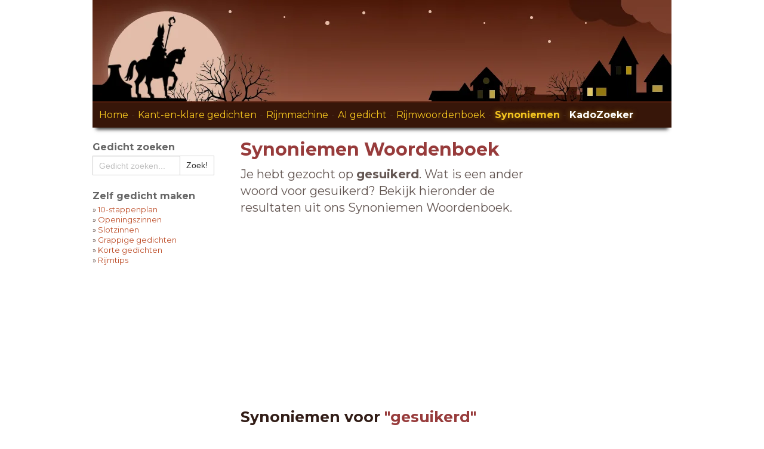

--- FILE ---
content_type: text/html; charset=UTF-8
request_url: https://sinterklaasgedichten.com/ander-woord-voor-gesuikerd
body_size: 20902
content:
<!DOCTYPE html>
<html lang="nl">
<HEAD>
<!-- Automatische Google Ads -->
<script async src="https://pagead2.googlesyndication.com/pagead/js/adsbygoogle.js?client=ca-pub-4226130477892670" crossorigin="anonymous"></script>
<TITLE>Ander woord voor Gesuikerd? Zoe...</TITLE>
<meta charset="utf-8">
<meta name="viewport" content="width=device-width, initial-scale=1.0">
<meta name="description" CONTENT="Een ander woord voor Gesuikerd? Je vindt het in het grootste Synoniemen Woordenboek van Nederland">
<meta name="keywords" CONTENT="gesuikerd, synoniemen, woordenboek, sinterklaas rijm, sinterklaasgedichten, sinterklaasgedicht">
<meta name="Subject" CONTENT="Ander woord voor Gesuikerd? Zoe...">
<meta name="language" CONTENT="NL">
<meta name="robots" content="noodp, noydir, index, follow">
<meta name="revisit-after" CONTENT="1 days">
<meta name="msapplication-config" content="none">
<meta name="propeller" content="69fb8ea907e979e8cce09b3b3268084a">
<link rel="preload" href="https://fonts.googleapis.com/css2?family=Montserrat:wght@400;700&display=swap" as="style">
<link href="https://fonts.googleapis.com/css2?family=Montserrat:wght@400;700&display=swap" rel="stylesheet">
<link href="css/app-v2.css" rel="stylesheet">
<link href="css/jquery-ui-v1.min.css" rel="stylesheet">
<link href="css/style-v5.css" rel="stylesheet">
</HEAD>
<BODY><!-- Navbar -->
<nav class="navbar navbar-fixed-top visible-xs">
    <div class="container-fluid">
        <!-- Brand and toggle get grouped for better mobile display -->
		<div class="navbar-header">
			<button type="button" class="navbar-toggle collapsed" data-toggle="collapse" data-target="#bs-example-navbar-collapse-1" aria-expanded="false">
			<span class="sr-only">Toggle navigation</span>
			<span class="icon-bar" style="background-color:#F4C51F;"></span>
			<span class="icon-bar" style="background-color:#F4C51F;"></span>
			<span class="icon-bar" style="background-color:#F4C51F;"></span>
			<span class="navbar-toggle-text">menu</span>
			</button>
			<a style="display: block; width: 259px; height: 50px; padding: 0; float: right;" class="navbar-brand" href="https://sinterklaasgedichten.com">
			<img style="float: right;" src="img/header.png" alt="Sinterklaasgedichten">
			<img class="logo-text" src="img/header-text.png" alt="Sinterklaasgedichten">
			</a>
		</div>
        <!-- Collect the nav links, forms, and other content for toggling -->
        <div class="collapse navbar-collapse" id="bs-example-navbar-collapse-1">
			<ul class="nav navbar-nav">
				<LI><a href='https://sinterklaasgedichten.com'><span >Voorpagina</span></a></li><LI><a href='kant-en-klare-sinterklaasgedichten'><span >Kant-en-klare gedichten</span></a></li><LI><a href='sinterklaas-gedichten-generator'><span >Rijmmachine</span></a></li><LI><a href='sinterklaas-gedicht-ai'><span >AI gedicht</span></a></li><LI><a href='rijmwoordenboek'><span >Rijmwoordenboek</span></a></li><LI><a href='synoniemen'><span >Synoniemen Woordenboek</span></a></li>				<li class="dropdown">
				<a href="#" class="dropdown-toggle" data-toggle="dropdown" role="button" aria-haspopup="true" aria-expanded="false">Meer Rijmen &amp; Dichten <span class="caret"></span></a>
				<ul class="dropdown-menu">
					<li><a href="sinterklaasgedicht-maken">10-stappenplan</a></li>
					<li><a href="openingszinnen-sinterklaasgedicht">Openingszinnen</a></li>
					<li><a href="afsluiting-sinterklaasgedicht">Slotzinnen</a></li>
					<li><a href="grappige-sinterklaas-gedichten">Grappige gedichten</a></li>
					<li><a href="sinterklaasgedichten-rijmtips">Rijmtips</a></li>
					<li><a href="blog">Rijm Blog</a></li>
				</ul>
				</li>
				<LI><a href='sinterklaasgedicht-zoeken'><span >Gedicht zoeken</span></a></li><LI><a href='https://smsvandesint.nl' target='_blank'>SMS van de Sint</a></li><LI><a href='https://partner.bol.com/click/click?p=2&t=url&s=44736&f=TXL&url=https%3A%2F%2Fwww.bol.com%2Fnl%2Fnl%2F&name=bol_homepage' target='_blank'>Sinterklaas Cadeau Tips</a></li>				<li class="dropdown">
				<a href="#" class="dropdown-toggle" data-toggle="dropdown" role="button" aria-haspopup="true" aria-expanded="false">Meer Sinterklaas <span class="caret"></span></a>
				<ul class="dropdown-menu">
					<li><a href="sinterklaas-nieuws">Sinterklaas Nieuws</a></li>
					<li><a href="sinterklaas-recepten">Sinterklaasrecepten</a></li>
					<li><a href="sinterklaas-liedjes">Sinterklaasliedjes</a></li>
				</ul>
				</li>
				<li class="dropdown">
				<a href="#" class="dropdown-toggle" data-toggle="dropdown" role="button" aria-haspopup="true" aria-expanded="false">Contact <span class="caret"></span></a>
				<ul class="dropdown-menu">
					<li><a href="over-sinterklaasgedichten">Contact</a></li>
					<li><a href="adverteren">Adverteren</a></li>
				</ul>
				</li>
			</ul>
		</div><!-- /.navbar-collapse -->
	</div><!-- /.container-fluid -->
</nav>
<!-- End Navbar -->

<div class="container hidden-xs">
    <div class="row">
        <div class="col-sm-12">
            <a href="/"><img class="img-responsive" src="img/header.webp" alt="Sinterklaasgedichten"></a>
        </div>
        <div class="col-sm-12">
            <div class="horizontal-navbar">
			<A HREF='/' title='Sinterklaasgedichten' class='menu_inactive' style='margin-left: 1px;'>Home</A><span class='navbar-bullet'>-</span><A HREF='kant-en-klare-sinterklaasgedichten' title='Kant-en-klare Sinterklaasgedichten' class='menu_inactive'>Kant-en-klare gedichten</A><span class='navbar-bullet'>-</span><A HREF='sinterklaas-gedichten-generator' title='Sinterklaas Gedichten Generator' class='menu_inactive'>Rijmmachine</A><span class='navbar-bullet'>-</span><A HREF='sinterklaas-gedicht-ai' title='AI Sinterklaas Gedichten Generator' class='menu_inactive'>AI gedicht</A><span class='navbar-bullet'>-</span><A HREF='rijmwoordenboek' title='Sinterklaas Rijmwoordenboek' class='menu_inactive'>Rijmwoordenboek</A><span class='navbar-bullet'>-</span><A HREF='synoniemen' title='Synoniemen Woordenboek' class='menu_active hidden-sm'><b>Synoniemen</b></A><span class='navbar-bullet'>-</span><div class='hidden-sm'><a href='https://partner.bol.com/click/click?p=2&t=url&s=44736&f=TXL&url=https%3A%2F%2Fwww.bol.com%2Fnl%2Fnl%2F&name=bol_homepage' title='Sinterklaas Cadeau Tips' target='_blank' rel='nofollow' class='menu_active'><span class='bold white'>KadoZoeker</span></A></div></div>
        </div>
    </div>
</div><div class='container'><div class='row'><div class='col-sm-3 hidden-xs'><h4>Gedicht zoeken</h4>
<div class='ui-widget' style='width: 90%;'>
	<form action='https://sinterklaasgedichten.com/zoekres.php'>
	<input type='hidden' name='cx' value='partner-pub-4226130477892670:6065431719' />
	<input type='hidden' name='cof' value='FORID:10' />
	<input type='hidden' name='ie' value='UTF-8' />
	<div class='input-group'>
		<input type='text' name='q' class='form-control input-sm' id='autocomplete_gedichten' placeholder='Gedicht zoeken...'>
		<span class='input-group-btn'>
		<input type='submit' name='sa' class='btn btn-sm btn-default' value='Zoek!'>
		</span>
	</div>
	</form>
</div><br><h4>Zelf gedicht maken</h4>
<div class=xsmall>
&#187; <A HREF='sinterklaasgedicht-maken' title='Sinterklaasgedicht maken' class='xsmall'>10-stappenplan</A><br>
&#187; <A HREF='openingszinnen-sinterklaasgedicht' title='Openingszinnen Sinterklaasgedicht' class='xsmall'>Openingszinnen</A><br>
&#187; <A HREF='afsluiting-sinterklaasgedicht' title='Slotzinnen Sinterklaasgedicht' class='xsmall'>Slotzinnen</A><br>
&#187; <A HREF='grappige-sinterklaas-gedichten' title='Grappige Sinterklaas gedichten' class='xsmall'>Grappige gedichten</A><br>
&#187; <A HREF='korte-sinterklaas-gedichten' title='Korte Sinterklaas gedichten' class='xsmall'>Korte gedichten</A><br>
&#187; <A HREF='sinterklaasgedichten-rijmtips' title='Sinterklaasgedichten tips' class='xsmall'>Rijmtips</A>
</div><div class=adblock><div class='hidden-xs'>
		<script async src="https://pagead2.googlesyndication.com/pagead/js/adsbygoogle.js?client=ca-pub-4226130477892670" crossorigin="anonymous"></script>
		<!-- sint menu boven resp -->
		<ins class="adsbygoogle"
		style="display:block"
		data-ad-client="ca-pub-4226130477892670"
		data-ad-slot="1173437362"
		data-ad-format="auto"
		data-full-width-responsive="true"></ins>
		<script>
		(adsbygoogle = window.adsbygoogle || []).push({});
		</script></div>
	</div><br><h4>Bericht van de Sint</h4>
<div class='xsmall'>
Verras een kind (of iemand anders) met een <A HREF='https://smsvandesint.nl' title='SMS van de Sint' target='_blank'><b>SMS van Sinterklaas</b>!</a>
</div><br><h4>Meer Sinterklaas</h4>
<div class=xsmall>&#187; <A HREF='sinterklaas-recepten' title='Sinterklaasrecepten'>Sinterklaasrecepten</A><br>
&#187; <A HREF='sinterklaas-liedjes' title='Sinterklaas liedjes'>Sinterklaasliedjes</A><br>
&#187; <A HREF='https://sinterklaas.startpagina.nl' title='Sinterklaas links' target='_blank' rel='nofollow'>Sinterklaas-links</A>
</div><div class=adblock><div class='hidden-xs'>
		<script async src="https://pagead2.googlesyndication.com/pagead/js/adsbygoogle.js?client=ca-pub-4226130477892670" crossorigin="anonymous"></script>
		<!-- sint menu onder resp -->
		<ins class="adsbygoogle"
		style="display:block"
		data-ad-client="ca-pub-4226130477892670"
		data-ad-slot="3023973808"
		data-ad-format="auto"
		data-full-width-responsive="true"></ins>
		<script>
		(adsbygoogle = window.adsbygoogle || []).push({});
		</script></div>
	</div><br><h4>Nieuws</h4>
<div class=xsmall>
&#187; <A HREF='sinterklaas-nieuws-de-club-van-sinterklaas-wint-gouden-film-award' title='De Club van Sinterklaas wint Gouden Film Award' class='xsmall'><span class=xsmall>De Club van Sinterklaas wint Gouden Film Award</span></A><br>
&#187; <A HREF='sinterklaas-nieuws-landelijke-intocht-van-sinterklaas-dit-jaar-in-vijfheerenlanden' title='Landelijke intocht van Sinterklaas dit jaar in Vijfheerenlanden' class='xsmall'><span class=xsmall>Landelijke intocht van Sinterklaas dit jaar in Vijfheerenlanden</span></A><br>
&#187; <a href='sinterklaas-nieuws' title='Het laatste nieuws over Sinterklaas'>Alle artikelen</a>
</div><br><h4>Rijmblog</h4>
<div class=xsmall>
&#187; <A HREF='blog-sinterklaasgedicht-met-chatgpt-zo-doe-je-dat' title='Sinterklaasgedicht met AI: zo doe je dat!' class='xsmall'><span class=xsmall>Sinterklaasgedicht met AI: zo doe je dat!</span></A><br>
&#187; <A HREF='blog-gebroken-rijm-abcb' title='Gebroken rijm (ABCB)' class='xsmall'><span class=xsmall>Gebroken rijm (ABCB)</span></A><br>
&#187; <a href='blog' title='Blog over rijmen en dichten'>Alle blogs</a>
</div><br><h4>Deel deze website</h4><a href='whatsapp://send?text=Ik vond een handige website met honderden gratis Sinterklaasgedichten, een rijmmachine en een rijmwoordenboek. Kijk op: https%3A%2F%2Fsinterklaasgedichten.com' rel='nofollow'><img src='img/sm_whatsapp.png' width=24 alt='Deel deze website via whatsapp' title='Deel deze website via whatsapp'></a>&nbsp;&nbsp;<a href='https://x.com/intent/tweet?url=%2F%2Fsinterklaasgedichten.com&text=Ik vond een handige website met honderden gratis Sinterklaasgedichten, een rijmmachine en een rijmwoordenboek. Kijk op: ' target='_blank' rel='nofollow'><img src='img/sm_twitter.png' width=24 alt='Deel deze website op Twitter/X' title='Deel deze website op Twitter/X'></a>&nbsp;&nbsp;<a href='https://www.facebook.com/sharer/sharer.php?u=https%3A%2F%2Fsinterklaasgedichten.com' target='_blank' rel='nofollow'><img src='img/sm_facebook.png' width=24 alt='Deel deze website op Facebook' title='Deel deze website op Facebook'></a>&nbsp;&nbsp;<a href='https://www.linkedin.com/shareArticle?mini=true&url=https%3A%2F%2Fsinterklaasgedichten.com' target='_blank' rel='nofollow'><img src='img/sm_linkedin.png' width=24 alt='Deel deze website op LinkedIn' title='Deel deze website op LinkedIn'></a>&nbsp;&nbsp;<A HREF='mailto:?subject=Sinterklaastip&amp;body=Ik vond een handige website met honderden gratis Sinterklaasgedichten, een rijmmachine en een rijmwoordenboek. Kijk op: '><img src='img/sm_email.png' width=24 alt='Deel deze website met een bekende via e-mail' title='Deel deze website met een bekende via e-mail'></a></div><div class='col-sm-6'><div id='synoniemen'></div><H1>Synoniemen Woordenboek</H1>
<div class=intro>Je hebt gezocht op <b>gesuikerd</b>. Wat is een ander woord voor gesuikerd? Bekijk hieronder de resultaten uit ons Synoniemen Woordenboek.</div><div class=adblock><script async src="https://pagead2.googlesyndication.com/pagead/js/adsbygoogle.js?client=ca-pub-4226130477892670" crossorigin="anonymous"></script>
<!-- sint sy resp -->
<ins class="adsbygoogle"
style="display:block"
data-ad-client="ca-pub-4226130477892670"
data-ad-slot="6110191631"
data-ad-format="auto"
data-full-width-responsive="true"></ins>
<script>
(adsbygoogle = window.adsbygoogle || []).push({});
</script></div><h2>Synoniemen voor <span class=brown>&quot;gesuikerd&quot;</span></h2>We hebben de volgende synoniemen voor <b>gesuikerd</b> gevonden. Veel succes met het schrijven van je Sinterklaasgedicht!<br><br><b>gesuikerd</b><br>&#8627; <a href='ander-woord-voor-zoet#synoniemen'>zoet</a><br><br><a href='ander-woord-voor-braaf#synoniemen'><b>braaf</b></a><br>&#8627; gesuikerd<br>&#8627; <a href='ander-woord-voor-zoet#synoniemen'>zoet</a><br>&#8627; <a href='ander-woord-voor-zoetsmakend#synoniemen'>zoetsmakend</a><br><hr style='clear: both;'><H2>Synoniemen zoeken</h2>
<div class='ui-widget' style='width: 70%;'>
<form action='synoniemen#synoniemen' method='post'>
	<div class="input-group">
		<input type='text' name='zoeksyn' maxlength='20' class='form-control input-sm' placeholder='Ander woord voor...'>
		<input style='display: none;' disabled size=1 type=text>
		<span class="input-group-btn">
		<input name='submit' type='submit' value='Zoek!' class='btn btn-sm btn-success' style='margin-left: 6px;'>
		</span>
	</div>
</form>
</div><br>&#187; Bekijk ook ons <a href='rijmwoordenboek'>Rijmwoordenboek</a><br style='clear: both;'><div class='hidden-xs' style='padding: 28px 0px 12px 0px;'>
	<script async src="https://pagead2.googlesyndication.com/pagead/js/adsbygoogle.js?client=ca-pub-4226130477892670" crossorigin="anonymous"></script>
	<!-- sint sy onder resp -->
	<ins class="adsbygoogle"
	style="display:block"
	data-ad-client="ca-pub-4226130477892670"
	data-ad-slot="6542144315"
	data-ad-format="auto"
	data-full-width-responsive="true"></ins>
	<script>
	(adsbygoogle = window.adsbygoogle || []).push({});
	</script>
	</div><div class='visible-xs'><div class=adblock>
<script async src="https://pagead2.googlesyndication.com/pagead/js/adsbygoogle.js?client=ca-pub-4226130477892670" crossorigin="anonymous"></script>
<!-- sint mobile onder resp -->
<ins class="adsbygoogle"
style="display:block"
data-ad-client="ca-pub-4226130477892670"
data-ad-slot="8713051719"
data-ad-format="auto"
data-full-width-responsive="true"></ins>
<script>
(adsbygoogle = window.adsbygoogle || []).push({});
</script>
</div></div><H2>Recente zoekopdrachten</h2>Anderen zochten op:<br>- <a href='ander-woord-voor-aansprakelijk' title='Ander woord voor aansprakelijk'><span class=normal>Ander woord voor</span> aansprakelijk</a><br>- <a href='ander-woord-voor-couvert' title='Ander woord voor couvert'><span class=normal>Ander woord voor</span> couvert</a><br>- <a href='ander-woord-voor-verheugd' title='Ander woord voor verheugd'><span class=normal>Ander woord voor</span> verheugd</a><br>- <a href='ander-woord-voor-aardboor' title='Ander woord voor aardboor'><span class=normal>Ander woord voor</span> aardboor</a><br>- <a href='ander-woord-voor-broeden' title='Ander woord voor broeden'><span class=normal>Ander woord voor</span> broeden</a><br>- <a href='ander-woord-voor-uitbroeden' title='Ander woord voor uitbroeden'><span class=normal>Ander woord voor</span> uitbroeden</a><br>- <a href='ander-woord-voor-roede' title='Ander woord voor roede'><span class=normal>Ander woord voor</span> roede</a><br>&#187; <a href='populaire-synoniemen' title='Alle synoniemen'>Bekijk populaire synoniemen</a><hr><h2>Deel dit Synoniemen Woordenboek</h2><a href='whatsapp://send?text=Ik vond dit handige synoniemenwoordenboek. Ideaal voor het maken van je Sinterklaasgedicht. Kijk op: https%3A%2F%2Fsinterklaasgedichten.com%2Fsynoniemen' rel='nofollow'><img src='img/sm_whatsapp.png' width=24 alt='Deel dit Synoniemen Woordenboek via whatsapp' title='Deel dit Synoniemen Woordenboek via whatsapp'></a>&nbsp;&nbsp;<a href='https://x.com/intent/tweet?url=%2F%2Fsinterklaasgedichten.com%2Fsynoniemen&text=Ik vond dit handige synoniemenwoordenboek. Ideaal voor het maken van je Sinterklaasgedicht. Kijk op: ' target='_blank' rel='nofollow'><img src='img/sm_twitter.png' width=24 alt='Deel dit Synoniemen Woordenboek op Twitter/X' title='Deel dit Synoniemen Woordenboek op Twitter/X'></a>&nbsp;&nbsp;<a href='https://www.facebook.com/sharer/sharer.php?u=https%3A%2F%2Fsinterklaasgedichten.com%2Fsynoniemen' target='_blank' rel='nofollow'><img src='img/sm_facebook.png' width=24 alt='Deel dit Synoniemen Woordenboek op Facebook' title='Deel dit Synoniemen Woordenboek op Facebook'></a>&nbsp;&nbsp;<a href='https://www.linkedin.com/shareArticle?mini=true&url=https%3A%2F%2Fsinterklaasgedichten.com%2Fsynoniemen' target='_blank' rel='nofollow'><img src='img/sm_linkedin.png' width=24 alt='Deel dit Synoniemen Woordenboek op LinkedIn' title='Deel dit Synoniemen Woordenboek op LinkedIn'></a>&nbsp;&nbsp;<A HREF='mailto:?subject=Sinterklaastip&amp;body=Ik vond dit handige synoniemenwoordenboek. Ideaal voor het maken van je Sinterklaasgedicht. Kijk op: '><img src='img/sm_email.png' width=24 alt='Deel dit Synoniemen Woordenboek met een bekende via e-mail' title='Deel dit Synoniemen Woordenboek met een bekende via e-mail'></a><hr>
<H2>Synoniemen Woordenboek</h2>
Ons synoniemenwoordenboek telt ruim 50.000 synoniemen. Erg handig bij het zelf maken van een Sinterklaasgedicht. De ideale hulp bij rijmen en dichten.<br style='clear: both;'><br><h2>De juiste synoniemen</h2>
<img style='max-width: 80px; margin-right: 20px;' class='img-responsive pull-left' src='img/afb_boek.png' alt='Rijmwoordenboek' title='Rijmwoordenboek'>Een synoniemen woordenboek is een uitstekend hulpmiddel bij het schrijven van een origineel Sinterklaas gedicht. Stel dat de zoekterm &quot;cadeau&quot; wordt ingevoerd. Het woordenboek geeft direct alternatieven zoals &quot;geschenk&quot;, &quot;presentje&quot; en &quot;surprise&quot;. Deze resultaten bieden variatie en maken het gedicht gevarieerder en origineler.<br>
Bij een andere term, zoals &quot;leuk&quot;, verschijnen synoniemen als &quot;geweldig&quot;, &quot;fantastisch&quot; en &quot;verrassend&quot;. Dit geeft schrijvers de mogelijkheid om de toon van het gedicht aan te passen. Voor een grappig gedicht kan bijvoorbeeld &quot;geinig&quot; worden gebruikt. Terwijl &quot;prachtig&quot; meer geschikt is voor een serieuzere tekst.<br><br>
De resultaten uit een synoniemen woordenboek helpen ook om herhaling te vermijden. In plaats van meerdere keren hetzelfde woord te gebruiken, zorgen synoniemen ervoor dat het gedicht fris en dynamisch blijft. Daarnaast kunnen specifieke woorden beter aansluiten bij het rijmschema of de sfeer van het gedicht.<br><br>
Dankzij de rijke keuze aan woorden biedt het synoniemen woordenboek inspiratie en maakt het het schrijven een stuk eenvoudiger. Het zorgt ervoor dat een gedicht soepel in elkaar zit. Ook sluit het aan bij het verhaal dat je wilt vertellen. Zo wordt elk Sinterklaas gedicht een unieke creatie, verrijkt door de veelzijdigheid van taal!<H2>AI Gedichten Generator</h2>
Loop je vast bij het maken van je Sinterklaasgedicht? Sint en Piet willen graag dat je een gedicht maakt. Kijk daarom ook eens bij ons Rijmwoordenboek of ons handige stappenplan.<br>
Heb je echt geen inspiratie meer? Bekijk dan onze kant-en-klare gedichten of maak gebruik van de AI Gedichtengenerator. Mogelijkheden genoeg!<br style='clear: both;'><hr><div class='hidden-xs'><H2>Inspiratie voor je Sinterklaasgedicht</H2></div><div class='visible-xs'><H2>Inspiratie nodig?</H2></div><div class='hidden-xs'>&#187; <A HREF='kant-en-klare-sinterklaasgedichten' title='Kant en klare Sinterklaasgedichten'>Kant-en-klare Sinterklaasgedichten</A></div><div class='visible-xs' style='margin-top:8px'>&#187; <A HREF='kant-en-klare-sinterklaasgedichten' title='Kant en klare Sinterklaasgedichten'>Kant-en-klare gedichten</A></div><div class='hidden-xs'>&#187; <A HREF='sinterklaas-gedicht-ai' title='AI Gedicht Generator' target='_blank'>AI Sinterklaas Gedicht Generator</A></div><div class='visible-xs' style='margin-top:8px'>&#187; <A HREF='sinterklaas-gedicht-ai' title='AI Gedicht Generator' target='_blank'>AI Sinterklaas Gedicht</A></div><div class='hidden-xs'>&#187; <A HREF='sinterklaas-gedichten-generator' title='Sinterklaas Gedichten Generator' target='_blank'>Sinterklaas Rijmmachine</A></div><div class='visible-xs' style='margin-top:8px'>&#187; <A HREF='sinterklaas-gedichten-generator' title='Sinterklaas Gedichten Generator' target='_blank'>Rijmmachine</A></div><div class='hidden-xs'>&#187; <A HREF='sinterklaasgedicht-maken' title='Sinterklaasgedichten zelf maken'>Zelf Sinterklaasgedichten maken</A></div><div class='visible-xs' style='margin-top:8px'>&#187; <A HREF='sinterklaasgedicht-maken' title='Sinterklaasgedichten zelf maken'>Zelf gedichten maken</A></div><hr style='clear: both;'><H2>Synoniemen zoeken</h2>
<div class='ui-widget' style='width: 70%;'>
<form action='synoniemen#synoniemen' method='post'>
	<div class="input-group">
		<input type='text' name='zoeksyn' maxlength='20' class='form-control input-sm' placeholder='Ander woord voor...'>
		<input style='display: none;' disabled size=1 type=text>
		<span class="input-group-btn">
		<input name='submit' type='submit' value='Zoek!' class='btn btn-sm btn-success' style='margin-left: 6px;'>
		</span>
	</div>
</form>
</div></div><div class='col-sm-3 hidden-xs'><div class=adblock><script async src="https://pagead2.googlesyndication.com/pagead/js/adsbygoogle.js?client=ca-pub-4226130477892670" crossorigin="anonymous"></script>
	<!-- sint sy rechts resp -->
	<ins class="adsbygoogle"
	style="display:block"
	data-ad-client="ca-pub-4226130477892670"
	data-ad-slot="6207282605"
	data-ad-format="auto"
	data-full-width-responsive="true"></ins>
	<script>
	(adsbygoogle = window.adsbygoogle || []).push({});
	</script></div></div></div></div>
<div class='container'>
	<div class='row footer_white'>
		<div class='col-sm-12 adblock'>
	<script async src="https://pagead2.googlesyndication.com/pagead/js/adsbygoogle.js?client=ca-pub-4226130477892670" crossorigin="anonymous"></script>
	<!-- sint banner resp -->
	<ins class="adsbygoogle"
	style="display:block"
	data-ad-client="ca-pub-4226130477892670"
	data-ad-slot="3290580512"
	data-ad-format="auto"
	data-full-width-responsive="true"></ins>
	<script>
	(adsbygoogle = window.adsbygoogle || []).push({});
	</script>
		</div>
	</div>
</div>
<div class='container-fluid footer_black'>
<div class='container'>
	<div class='row footer_black'>
		<div class='col-sm-12'>
		<div style='text-align: center;'><b>&copy;1997-2026</b> Sinterklaasgedichten.com</div><br>
		</div>
	</div>
</div></div><!-- jQuery (necessary for Bootstrap's JavaScript plugins) -->
<script src="js/jquery-v1.min.js"></script>
<!-- Latest compiled and minified JavaScript -->
<script src="js/bootstrap-v1.min.js"></script>

<!-- sticky navbar -->
<script src="js/jquery.sticky-v1.min.js"></script>
<script>
  $(document).ready(function(){
    $(".horizontal-navbar").sticky({topSpacing:0});
  });
</script>


<script src="js/jquery-ui-v1.min.js"></script>
<script>
$("#autocomplete_gedichten").autocomplete({
    open: function(event, ui) {
        $('.ui-autocomplete').off('menufocus hover mouseover mouseenter');
    }
});
</script>
<script>
$(document).ready(function() {
    $("input#autocomplete_gedichten").autocomplete({
        source: [
{ value: "aansteker", url: 'sinterklaas-gedicht-aansteker' },{ value: "abonnement tijdschrift", url: 'sinterklaas-gedicht-abonnement-tijdschrift' },{ value: "accu-boormachine", url: 'sinterklaas-gedicht-boormachine' },{ value: "ADO Den Haag-supporter", url: 'sinterklaas-gedicht-ado-den-haag-supporter' },{ value: "adressenboek", url: 'sinterklaas-gedicht-adressenboekje' },{ value: "adressenboekje", url: 'sinterklaas-gedicht-adressenboekje' },{ value: "aftershave", url: 'sinterklaas-gedicht-aftershave' },{ value: "afvallen", url: 'sinterklaas-gedicht-lijn-afvallen' },{ value: "agenda", url: 'sinterklaas-gedicht-agenda' },{ value: "airfryer", url: 'sinterklaas-gedicht-airfryer' },{ value: "AirPods", url: 'sinterklaas-gedicht-oortjes' },{ value: "Ajacied", url: 'sinterklaas-gedicht-ajax-supporter' },{ value: "Ajax", url: 'sinterklaas-gedicht-ajax-supporter' },{ value: "Ajax-supporter", url: 'sinterklaas-gedicht-ajax-supporter' },{ value: "aktetas", url: 'sinterklaas-gedicht-aktetas' },{ value: "alarmklok", url: 'sinterklaas-gedicht-wekkerradio' },{ value: "album", url: 'sinterklaas-gedicht-fotoalbum' },{ value: "alcoholische drank", url: 'sinterklaas-gedicht-wijn' },{ value: "allerliefste", url: 'sinterklaas-gedicht-allerliefste' },{ value: "amandelstaaf", url: 'sinterklaas-gedicht-banketstaaf' },{ value: "Amika", url: 'sinterklaas-gedicht-amika' },{ value: "Anubis", url: 'sinterklaas-gedicht-huis-anubis' },{ value: "armband", url: 'sinterklaas-gedicht-armband' },{ value: "armbandje", url: 'sinterklaas-gedicht-armband' },{ value: "atlas", url: 'sinterklaas-gedicht-atlas' },{ value: "auto", url: 'sinterklaas-gedicht-auto' },{ value: "autootje", url: 'sinterklaas-gedicht-speelgoedauto' },{ value: "autospullen", url: 'sinterklaas-gedicht-auto' },{ value: "AZ-supporter", url: 'sinterklaas-gedicht-az-supporter' },{ value: "baby", url: 'sinterklaas-gedicht-baby' },{ value: "babykleertjes", url: 'sinterklaas-gedicht-babyspullen' },{ value: "babyspullen", url: 'sinterklaas-gedicht-babyspullen' },{ value: "badhanddoek", url: 'sinterklaas-gedicht-badlaken' },{ value: "badjas", url: 'sinterklaas-gedicht-badjas' },{ value: "badlaken", url: 'sinterklaas-gedicht-badlaken' },{ value: "badmelk", url: 'sinterklaas-gedicht-badschuim' },{ value: "badminton", url: 'sinterklaas-gedicht-badminton' },{ value: "badolie", url: 'sinterklaas-gedicht-badolie' },{ value: "badschuim", url: 'sinterklaas-gedicht-badschuim' },{ value: "bakken", url: 'sinterklaas-gedicht-bakken' },{ value: "bakpan", url: 'sinterklaas-gedicht-koekenpan' },{ value: "Bakugan", url: 'sinterklaas-gedicht-bakugan' },{ value: "bal", url: 'sinterklaas-gedicht-bal' },{ value: "balpen", url: 'sinterklaas-gedicht-pen' },{ value: "banketletter", url: 'sinterklaas-gedicht-banketstaaf' },{ value: "banketstaaf", url: 'sinterklaas-gedicht-banketstaaf' },{ value: "barbecue", url: 'sinterklaas-gedicht-barbecue' },{ value: "barbecuen", url: 'sinterklaas-gedicht-barbecue' },{ value: "barbeque", url: 'sinterklaas-gedicht-barbecue' },{ value: "barbiepop", url: 'sinterklaas-gedicht-barbiepop' },{ value: "basketbal", url: 'sinterklaas-gedicht-basketbal' },{ value: "basketbal-liefhebber", url: 'sinterklaas-gedicht-basketbal' },{ value: "batterijen", url: 'sinterklaas-gedicht-batterijen' },{ value: "BBQ", url: 'sinterklaas-gedicht-barbecue' },{ value: "beeld", url: 'sinterklaas-gedicht-kunst' },{ value: "beer", url: 'sinterklaas-gedicht-beer' },{ value: "Beertender", url: 'sinterklaas-gedicht-thuistap' },{ value: "beha", url: 'sinterklaas-gedicht-lingerie' },{ value: "beitel", url: 'sinterklaas-gedicht-gereedschap' },{ value: "bellende puber", url: 'sinterklaas-gedicht-bellende-puber' },{ value: "beltegoed", url: 'sinterklaas-gedicht-beltegoed' },{ value: "Ben 10", url: 'sinterklaas-gedicht-ben-10' },{ value: "beurs", url: 'sinterklaas-gedicht-portemonnee' },{ value: "Beyblade", url: 'sinterklaas-gedicht-beyblade' },{ value: "bier", url: 'sinterklaas-gedicht-drank' },{ value: "bioscoop", url: 'sinterklaas-gedicht-bioscoopbon' },{ value: "bioscoopbon", url: 'sinterklaas-gedicht-bioscoopbon' },{ value: "Björn Borg ondergoed", url: 'sinterklaas-gedicht-bjorn-borg-ondergoed' },{ value: "blender", url: 'sinterklaas-gedicht-keukenmachine' },{ value: "bloemenliefhebber", url: 'sinterklaas-gedicht-bloemenliefhebber' },{ value: "bloemenvaas", url: 'sinterklaas-gedicht-vaas' },{ value: "bloemstuk", url: 'sinterklaas-gedicht-plant' },{ value: "bloes", url: 'sinterklaas-gedicht-kleding' },{ value: "blouse", url: 'sinterklaas-gedicht-kleding' },{ value: "Bob de Bouwer", url: 'sinterklaas-gedicht-bob-de-bouwer' },{ value: "bodylotion", url: 'sinterklaas-gedicht-lotion' },{ value: "boek", url: 'sinterklaas-gedicht-boek' },{ value: "boeken", url: 'sinterklaas-gedicht-boek' },{ value: "boekenbon", url: 'sinterklaas-gedicht-boekenbon' },{ value: "boekenwurm", url: 'sinterklaas-gedicht-boekenwurm' },{ value: "boek lezen", url: 'sinterklaas-gedicht-boek' },{ value: "bon", url: 'sinterklaas-gedicht-cadeaubon' },{ value: "bonbons", url: 'sinterklaas-gedicht-bonbons' },{ value: "boogschutter (sterrenbeeld)", url: 'sinterklaas-gedicht-boogschutter-sterrenbeeld' },{ value: "boormachine", url: 'sinterklaas-gedicht-boormachine' },{ value: "bord", url: 'sinterklaas-gedicht-delfts-blauw' },{ value: "borden", url: 'sinterklaas-gedicht-serviesgoed' },{ value: "bordspel", url: 'sinterklaas-gedicht-bordspel' },{ value: "borrel", url: 'sinterklaas-gedicht-drank' },{ value: "borstplaat", url: 'sinterklaas-gedicht-borstplaat' },{ value: "boterletter", url: 'sinterklaas-gedicht-boterletter' },{ value: "Bourgondiër", url: 'sinterklaas-gedicht-bourgondier' },{ value: "bouwlamp", url: 'sinterklaas-gedicht-lamp' },{ value: "boxershort", url: 'sinterklaas-gedicht-bjorn-borg-ondergoed' },{ value: "brandweerauto", url: 'sinterklaas-gedicht-brandweerauto' },{ value: "brandweerman", url: 'sinterklaas-gedicht-brandweerman' },{ value: "brandweerwagen", url: 'sinterklaas-gedicht-brandweerauto' },{ value: "breakdance", url: 'sinterklaas-gedicht-dansen' },{ value: "bril", url: 'sinterklaas-gedicht-leesbril' },{ value: "broek", url: 'sinterklaas-gedicht-kleding' },{ value: "brommerrijder", url: 'sinterklaas-gedicht-brommerrijder' },{ value: "broodrooster", url: 'sinterklaas-gedicht-tosti-apparaat' },{ value: "cadeau", url: 'sinterklaas-gedicht-cadeau' },{ value: "cadeaubon", url: 'sinterklaas-gedicht-cadeaubon' },{ value: "cadeaukaart", url: 'sinterklaas-gedicht-cadeaubon' },{ value: "cadeaus", url: 'sinterklaas-gedicht-cadeau' },{ value: "cadeautjes", url: 'sinterklaas-gedicht-cadeau' },{ value: "Calvin Klein ondergoed", url: 'sinterklaas-gedicht-calvin-klein-ondergoed' },{ value: "Caring Corners", url: 'sinterklaas-gedicht-caring-corners' },{ value: "carkit", url: 'sinterklaas-gedicht-carkit' },{ value: "Cars", url: 'sinterklaas-gedicht-cars' },{ value: "CD", url: 'sinterklaas-gedicht-cd' },{ value: "champagneglazen", url: 'sinterklaas-gedicht-champagneglazen' },{ value: "chocola", url: 'sinterklaas-gedicht-snoep' },{ value: "chocolade", url: 'sinterklaas-gedicht-snoep' },{ value: "chocolade letter", url: 'sinterklaas-gedicht-chocoladeletter' },{ value: "chocoladeletter", url: 'sinterklaas-gedicht-chocoladeletter' },{ value: "chocoladeletters", url: 'sinterklaas-gedicht-chocoladeletter' },{ value: "chocolademunten", url: 'sinterklaas-gedicht-chocolademunten' },{ value: "chromebook", url: 'sinterklaas-gedicht-laptop' },{ value: "cirkelzaag", url: 'sinterklaas-gedicht-zaagmachine' },{ value: "collega", url: 'sinterklaas-gedicht-collega' },{ value: "compact", url: 'sinterklaas-gedicht-cd' },{ value: "computer", url: 'sinterklaas-gedicht-laptop' },{ value: "computergame", url: 'sinterklaas-gedicht-computerspel' },{ value: "computerspel", url: 'sinterklaas-gedicht-computerspel' },{ value: "computerspelletjesfanaat", url: 'sinterklaas-gedicht-gamer' },{ value: "computerverslaafde", url: 'sinterklaas-gedicht-computerverslaafde' },{ value: "conditioner", url: 'sinterklaas-gedicht-haarverzorging' },{ value: "corona", url: 'sinterklaas-gedicht-corona' },{ value: "corona-patient", url: 'sinterklaas-gedicht-corona-patient' },{ value: "cosmetica", url: 'sinterklaas-gedicht-make-up' },{ value: "COVID-19", url: 'sinterklaas-gedicht-corona' },{ value: "creatief", url: 'sinterklaas-gedicht-knutselaar' },{ value: "creatief persoon", url: 'sinterklaas-gedicht-knutselaar' },{ value: "creme", url: 'sinterklaas-gedicht-lotion' },{ value: "cryptogrammen", url: 'sinterklaas-gedicht-puzzelaar' },{ value: "crème", url: 'sinterklaas-gedicht-lotion' },{ value: "damestas", url: 'sinterklaas-gedicht-damestas' },{ value: "dansen", url: 'sinterklaas-gedicht-dansen' },{ value: "dartbord", url: 'sinterklaas-gedicht-dartbord' },{ value: "darten", url: 'sinterklaas-gedicht-dartbord' },{ value: "dartpijlen", url: 'sinterklaas-gedicht-dartbord' },{ value: "das", url: 'sinterklaas-gedicht-stropdas' },{ value: "de", url: 'sinterklaas-gedicht-carkit' },{ value: "decoratie", url: 'sinterklaas-gedicht-decoratie' },{ value: "decoupeerzaag", url: 'sinterklaas-gedicht-zaagmachine' },{ value: "deken", url: 'sinterklaas-gedicht-deken' },{ value: "dekentje", url: 'sinterklaas-gedicht-deken' },{ value: "Delfts blauw", url: 'sinterklaas-gedicht-delfts-blauw' },{ value: "deo", url: 'sinterklaas-gedicht-deodorant' },{ value: "deodorant", url: 'sinterklaas-gedicht-deodorant' },{ value: "dieet", url: 'sinterklaas-gedicht-lijn-afvallen' },{ value: "Diego", url: 'sinterklaas-gedicht-dora' },{ value: "dienblad", url: 'sinterklaas-gedicht-dienblad' },{ value: "dierenliefhebber", url: 'sinterklaas-gedicht-dierenliefhebber' },{ value: "digitale fotolijst", url: 'sinterklaas-gedicht-fotolijstje' },{ value: "diner", url: 'sinterklaas-gedicht-dinerbon' },{ value: "dinerbon", url: 'sinterklaas-gedicht-dinerbon' },{ value: "dinosaurus", url: 'sinterklaas-gedicht-dinosaurus' },{ value: "dinosaurussen", url: 'sinterklaas-gedicht-dinosaurus' },{ value: "disc", url: 'sinterklaas-gedicht-cd' },{ value: "Disney Princess", url: 'sinterklaas-gedicht-disney-princess' },{ value: "DJ", url: 'sinterklaas-gedicht-deejay' },{ value: "docent", url: 'sinterklaas-gedicht-leraar' },{ value: "doe-het-zelver", url: 'sinterklaas-gedicht-klusser' },{ value: "Donald Duck", url: 'sinterklaas-gedicht-donald-duck' },{ value: "doppenset", url: 'sinterklaas-gedicht-steeksleutelset' },{ value: "Dora", url: 'sinterklaas-gedicht-dora' },{ value: "douche", url: 'sinterklaas-gedicht-douchegel' },{ value: "douche gel", url: 'sinterklaas-gedicht-douchegel' },{ value: "douchegel", url: 'sinterklaas-gedicht-douchegel' },{ value: "douchegordijn", url: 'sinterklaas-gedicht-douchegordijn' },{ value: "douchen", url: 'sinterklaas-gedicht-douchegel' },{ value: "douche schuim", url: 'sinterklaas-gedicht-douchegel' },{ value: "doucheschuim", url: 'sinterklaas-gedicht-douchegel' },{ value: "drank", url: 'sinterklaas-gedicht-drank' },{ value: "drop", url: 'sinterklaas-gedicht-drop' },{ value: "dropjes", url: 'sinterklaas-gedicht-drop' },{ value: "drukbezette moeder", url: 'sinterklaas-gedicht-drukbezette-moeder' },{ value: "Duplo", url: 'sinterklaas-gedicht-lego' },{ value: "duster", url: 'sinterklaas-gedicht-badjas' },{ value: "dvd", url: 'sinterklaas-gedicht-dvd' },{ value: "e-book", url: 'sinterklaas-gedicht-boek' },{ value: "e-reader", url: 'sinterklaas-gedicht-e-reader' },{ value: "EA Sports FC (Playstation)", url: 'sinterklaas-gedicht-ea-sports-fc-playstation' },{ value: "EA Sports FC (Xbox)", url: 'sinterklaas-gedicht-ea-sports-fc-xbox' },{ value: "eau de toilette", url: 'sinterklaas-gedicht-parfum' },{ value: "eenhoorn", url: 'sinterklaas-gedicht-eenhoorn' },{ value: "eieren", url: 'sinterklaas-gedicht-eiersnijder' },{ value: "eierkoker", url: 'sinterklaas-gedicht-eierwekker' },{ value: "eiersnijder", url: 'sinterklaas-gedicht-eiersnijder' },{ value: "eierwekker", url: 'sinterklaas-gedicht-eierwekker' },{ value: "eigen huis", url: 'sinterklaas-gedicht-verhuisd' },{ value: "elektrische deken", url: 'sinterklaas-gedicht-elektrische-deken' },{ value: "elektrische heggenschaar", url: 'sinterklaas-gedicht-elektrische-heggenschaar' },{ value: "elektrische tandenborstel", url: 'sinterklaas-gedicht-elektrische-tandenborstel' },{ value: "en", url: 'sinterklaas-gedicht-decoratie' },{ value: "Engelse drop", url: 'sinterklaas-gedicht-drop' },{ value: "eten", url: 'sinterklaas-gedicht-bourgondier' },{ value: "extra vierge", url: 'sinterklaas-gedicht-olijfolie' },{ value: "eyeliner", url: 'sinterklaas-gedicht-make-up' },{ value: "Facebook-fan", url: 'sinterklaas-gedicht-facebook-fan' },{ value: "FC Twente-supporter", url: 'sinterklaas-gedicht-fc-twente-supporter' },{ value: "Feyenoord", url: 'sinterklaas-gedicht-feyenoord-supporter' },{ value: "Feyenoord-supporter", url: 'sinterklaas-gedicht-feyenoord-supporter' },{ value: "fietsen", url: 'sinterklaas-gedicht-fietsen' },{ value: "fietspomp", url: 'sinterklaas-gedicht-fietspomp' },{ value: "fietstas", url: 'sinterklaas-gedicht-fietstas' },{ value: "FIFA", url: 'sinterklaas-gedicht-ea-sports-fc-playstation' },{ value: "film", url: 'sinterklaas-gedicht-dvd' },{ value: "fitness", url: 'sinterklaas-gedicht-sportschool' },{ value: "fleecedeken", url: 'sinterklaas-gedicht-deken' },{ value: "flights", url: 'sinterklaas-gedicht-dartbord' },{ value: "fohn", url: 'sinterklaas-gedicht-fohn' },{ value: "Formule1", url: 'sinterklaas-gedicht-formule-1' },{ value: "Formule 1 ", url: 'sinterklaas-gedicht-formule-1' },{ value: "Fortnite", url: 'sinterklaas-gedicht-fortnite-speler' },{ value: "foto", url: 'sinterklaas-gedicht-foto-op-canvas' },{ value: "fotoalbum", url: 'sinterklaas-gedicht-fotoalbum' },{ value: "fotoboek", url: 'sinterklaas-gedicht-fotoalbum' },{ value: "fotograaf", url: 'sinterklaas-gedicht-fotograaf' },{ value: "fotolijst", url: 'sinterklaas-gedicht-fotolijstje' },{ value: "fotolijstje", url: 'sinterklaas-gedicht-fotolijstje' },{ value: "fotomodel in sp&eacute;", url: 'sinterklaas-gedicht-fotomodel-in-spe' },{ value: "foto op canvas", url: 'sinterklaas-gedicht-foto-op-canvas' },{ value: "friteuse", url: 'sinterklaas-gedicht-frituurpan' },{ value: "frituren", url: 'sinterklaas-gedicht-frituurpan' },{ value: "frituurpan", url: 'sinterklaas-gedicht-frituurpan' },{ value: "föhn", url: 'sinterklaas-gedicht-fohn' },{ value: "game", url: 'sinterklaas-gedicht-computerspel' },{ value: "gamen", url: 'sinterklaas-gedicht-gamer' },{ value: "gamer", url: 'sinterklaas-gedicht-gamer' },{ value: "gebaksvorkjes", url: 'sinterklaas-gedicht-gebaksvorkjes' },{ value: "geboorte", url: 'sinterklaas-gedicht-baby' },{ value: "geboren", url: 'sinterklaas-gedicht-baby' },{ value: "gel", url: 'sinterklaas-gedicht-haarverzorging' },{ value: "geld", url: 'sinterklaas-gedicht-chocolademunten' },{ value: "geliefde", url: 'sinterklaas-gedicht-allerliefste' },{ value: "gereedschap", url: 'sinterklaas-gedicht-gereedschap' },{ value: "gereedschapskist", url: 'sinterklaas-gedicht-gereedschapskist' },{ value: "geur", url: 'sinterklaas-gedicht-parfum' },{ value: "geurkaars", url: 'sinterklaas-gedicht-geurkaarsen' },{ value: "geurkaarsen", url: 'sinterklaas-gedicht-geurkaarsen' },{ value: "geurstokjes", url: 'sinterklaas-gedicht-geurstokjes' },{ value: "geurtje", url: 'sinterklaas-gedicht-parfum' },{ value: "gevulde speculaas", url: 'sinterklaas-gedicht-gevulde-speculaas' },{ value: "gezelschapsspel", url: 'sinterklaas-gedicht-bordspel' },{ value: "giftcard", url: 'sinterklaas-gedicht-cadeaubon' },{ value: "gitaar", url: 'sinterklaas-gedicht-gitarist' },{ value: "gitaarspelen", url: 'sinterklaas-gedicht-gitarist' },{ value: "gitaarspeler", url: 'sinterklaas-gedicht-gitarist' },{ value: "gitarist", url: 'sinterklaas-gedicht-gitarist' },{ value: "glaswerk", url: 'sinterklaas-gedicht-wijnglazen' },{ value: "glazen", url: 'sinterklaas-gedicht-wijnglazen' },{ value: "globe", url: 'sinterklaas-gedicht-wereldbol' },{ value: "golddigger", url: 'sinterklaas-gedicht-golddigger' },{ value: "golf", url: 'sinterklaas-gedicht-golf' },{ value: "golfen", url: 'sinterklaas-gedicht-golf' },{ value: "golfspeler", url: 'sinterklaas-gedicht-golf' },{ value: "goocheldoos", url: 'sinterklaas-gedicht-goocheldoos' },{ value: "goochelen", url: 'sinterklaas-gedicht-goocheldoos' },{ value: "goochelkaarten", url: 'sinterklaas-gedicht-goocheldoos' },{ value: "goochelstaf", url: 'sinterklaas-gedicht-goocheldoos' },{ value: "gps", url: 'sinterklaas-gedicht-tomtom' },{ value: "grasmaaier", url: 'sinterklaas-gedicht-tuingereedschap' },{ value: "gym", url: 'sinterklaas-gedicht-sportschool' },{ value: "haar", url: 'sinterklaas-gedicht-haarverzorging' },{ value: "haarband", url: 'sinterklaas-gedicht-haarband' },{ value: "haardroger", url: 'sinterklaas-gedicht-fohn' },{ value: "haargel", url: 'sinterklaas-gedicht-haarverzorging' },{ value: "haarlak", url: 'sinterklaas-gedicht-haarverzorging' },{ value: "haarverzorging", url: 'sinterklaas-gedicht-haarverzorging' },{ value: "hakmolen", url: 'sinterklaas-gedicht-keukenmachine' },{ value: "halsketting", url: 'sinterklaas-gedicht-kettinkje' },{ value: "halskettinkje", url: 'sinterklaas-gedicht-kettinkje' },{ value: "hamer", url: 'sinterklaas-gedicht-hamer' },{ value: "hand", url: 'sinterklaas-gedicht-handcreme' },{ value: "handbal", url: 'sinterklaas-gedicht-handbal' },{ value: "handbal-liefhebber", url: 'sinterklaas-gedicht-handbal' },{ value: "handcrème", url: 'sinterklaas-gedicht-handcreme' },{ value: "handdoek", url: 'sinterklaas-gedicht-handdoek' },{ value: "handdoeken", url: 'sinterklaas-gedicht-handdoek' },{ value: "handen", url: 'sinterklaas-gedicht-handcreme' },{ value: "handig persoon", url: 'sinterklaas-gedicht-klusser' },{ value: "handschoenen", url: 'sinterklaas-gedicht-handschoenen' },{ value: "handtas", url: 'sinterklaas-gedicht-damestas' },{ value: "hapjespan", url: 'sinterklaas-gedicht-wok' },{ value: "hardloopbroek", url: 'sinterklaas-gedicht-hardloopbroek' },{ value: "hardloopschoenen", url: 'sinterklaas-gedicht-hardloopschoenen' },{ value: "hardlopen", url: 'sinterklaas-gedicht-hardlopen' },{ value: "hark", url: 'sinterklaas-gedicht-tuingereedschap' },{ value: "Harry Potter", url: 'sinterklaas-gedicht-harry-potter' },{ value: "Hector", url: 'sinterklaas-gedicht-bob-de-bouwer' },{ value: "hedonist", url: 'sinterklaas-gedicht-levensgenieter' },{ value: "Heerenveen-supporter", url: 'sinterklaas-gedicht-heerenveen-supporter' },{ value: "heggenschaar", url: 'sinterklaas-gedicht-elektrische-heggenschaar' },{ value: "Hello Kitty", url: 'sinterklaas-gedicht-hello-kitty' },{ value: "hengelsport", url: 'sinterklaas-gedicht-vissen' },{ value: "hockey", url: 'sinterklaas-gedicht-hockey' },{ value: "hockey-liefhebber", url: 'sinterklaas-gedicht-hockey' },{ value: "hockeymeisje", url: 'sinterklaas-gedicht-hockey' },{ value: "hockeystick", url: 'sinterklaas-gedicht-hockeystick' },{ value: "hoed", url: 'sinterklaas-gedicht-muts' },{ value: "hok", url: 'sinterklaas-gedicht-konijnenhok' },{ value: "hond", url: 'sinterklaas-gedicht-hondenliefhebber' },{ value: "hondenliefhebber", url: 'sinterklaas-gedicht-hondenliefhebber' },{ value: "hondje", url: 'sinterklaas-gedicht-hondenliefhebber' },{ value: "honkbal", url: 'sinterklaas-gedicht-honkbal' },{ value: "honkbal-liefhebber", url: 'sinterklaas-gedicht-honkbal' },{ value: "hoofdkussen", url: 'sinterklaas-gedicht-kussen' },{ value: "hoofdlamp", url: 'sinterklaas-gedicht-lamp' },{ value: "horloge", url: 'sinterklaas-gedicht-horloge' },{ value: "Hot Wheels", url: 'sinterklaas-gedicht-hot-wheels' },{ value: "huis", url: 'sinterklaas-gedicht-verhuisd' },{ value: "Huis Anubis", url: 'sinterklaas-gedicht-huis-anubis' },{ value: "huis gekocht", url: 'sinterklaas-gedicht-verhuisd' },{ value: "huisje", url: 'sinterklaas-gedicht-verhuisd' },{ value: "huis kopen", url: 'sinterklaas-gedicht-verhuisd' },{ value: "huispak", url: 'sinterklaas-gedicht-joggingbroek' },{ value: "ijskrabber", url: 'sinterklaas-gedicht-ijskrabber' },{ value: "in", url: 'sinterklaas-gedicht-carkit' },{ value: "inrichting", url: 'sinterklaas-gedicht-decoratie' },{ value: "Instagram-fan", url: 'sinterklaas-gedicht-instagram' },{ value: "interieur", url: 'sinterklaas-gedicht-decoratie' },{ value: "internetverslaafde", url: 'sinterklaas-gedicht-internetverslaafde' },{ value: "iPad", url: 'sinterklaas-gedicht-ipad' },{ value: "iPhone", url: 'sinterklaas-gedicht-smartphone' },{ value: "iPod", url: 'sinterklaas-gedicht-mp3-speler' },{ value: "joggingbroek", url: 'sinterklaas-gedicht-joggingbroek' },{ value: "joggingschoenen", url: 'sinterklaas-gedicht-hardloopschoenen' },{ value: "jonge vader", url: 'sinterklaas-gedicht-jonge-vader' },{ value: "judo", url: 'sinterklaas-gedicht-judo' },{ value: "judo-liefhebber", url: 'sinterklaas-gedicht-judo' },{ value: "juf", url: 'sinterklaas-gedicht-schooljuf' },{ value: "juffrouw", url: 'sinterklaas-gedicht-schooljuf' },{ value: "jurk", url: 'sinterklaas-gedicht-kleding' },{ value: "K3", url: 'sinterklaas-gedicht-k3' },{ value: "kaars", url: 'sinterklaas-gedicht-kaarsen' },{ value: "kaarsen", url: 'sinterklaas-gedicht-kaarsen' },{ value: "kaarsjes", url: 'sinterklaas-gedicht-kaarsen' },{ value: "kaarslicht", url: 'sinterklaas-gedicht-kaarsen' },{ value: "kaasmes", url: 'sinterklaas-gedicht-kaasschaaf' },{ value: "kaasmesje", url: 'sinterklaas-gedicht-kaasschaaf' },{ value: "kaasplank", url: 'sinterklaas-gedicht-kaasplankje' },{ value: "kaasplankje", url: 'sinterklaas-gedicht-kaasplankje' },{ value: "kaasschaaf", url: 'sinterklaas-gedicht-kaasschaaf' },{ value: "kado", url: 'sinterklaas-gedicht-cadeau' },{ value: "kadobon", url: 'sinterklaas-gedicht-cadeaubon' },{ value: "kadootje", url: 'sinterklaas-gedicht-cadeau' },{ value: "kaftpapier", url: 'sinterklaas-gedicht-schoolspullen' },{ value: "kalender", url: 'sinterklaas-gedicht-kalender' },{ value: "kat", url: 'sinterklaas-gedicht-poezenliefhebber' },{ value: "kattenliefhebber", url: 'sinterklaas-gedicht-poezenliefhebber' },{ value: "kerst", url: 'sinterklaas-gedicht-kerstversiering' },{ value: "kerstballen", url: 'sinterklaas-gedicht-kerstversiering' },{ value: "kerstverlichting", url: 'sinterklaas-gedicht-kerstversiering' },{ value: "kerstversiering", url: 'sinterklaas-gedicht-kerstversiering' },{ value: "ketting", url: 'sinterklaas-gedicht-kettinkje' },{ value: "kettinkje", url: 'sinterklaas-gedicht-kettinkje' },{ value: "keukenmachine", url: 'sinterklaas-gedicht-keukenmachine' },{ value: "keukenschort", url: 'sinterklaas-gedicht-keukenschort' },{ value: "kicksen", url: 'sinterklaas-gedicht-voetbalschoenen' },{ value: "kinderboek", url: 'sinterklaas-gedicht-kinderboek' },{ value: "klauwhamer", url: 'sinterklaas-gedicht-hamer' },{ value: "kleding", url: 'sinterklaas-gedicht-kleding' },{ value: "kleinkind", url: 'sinterklaas-gedicht-oma-of-opa' },{ value: "kleinkinderen", url: 'sinterklaas-gedicht-oma-of-opa' },{ value: "kleurboek", url: 'sinterklaas-gedicht-kleurboek' },{ value: "kleuren", url: 'sinterklaas-gedicht-kleurboek' },{ value: "kleurplaten", url: 'sinterklaas-gedicht-kleurboek' },{ value: "kleurpotloden", url: 'sinterklaas-gedicht-kleurpotloden' },{ value: "kleurstiften", url: 'sinterklaas-gedicht-kleurboek' },{ value: "klimaatactivist", url: 'sinterklaas-gedicht-klimaatactivist' },{ value: "klimaatbewust persoon", url: 'sinterklaas-gedicht-klimaatactivist' },{ value: "klok", url: 'sinterklaas-gedicht-horloge' },{ value: "klokje", url: 'sinterklaas-gedicht-horloge' },{ value: "klussen", url: 'sinterklaas-gedicht-klusser' },{ value: "klusser", url: 'sinterklaas-gedicht-klusser' },{ value: "Kneipp", url: 'sinterklaas-gedicht-badolie' },{ value: "knuffel", url: 'sinterklaas-gedicht-beer' },{ value: "knuffelbeer", url: 'sinterklaas-gedicht-beer' },{ value: "knutselaar", url: 'sinterklaas-gedicht-knutselaar' },{ value: "knutselen", url: 'sinterklaas-gedicht-knutselaar' },{ value: "koekenpan", url: 'sinterklaas-gedicht-koekenpan' },{ value: "koffer", url: 'sinterklaas-gedicht-koffer' },{ value: "kofferset", url: 'sinterklaas-gedicht-koffer' },{ value: "koffie", url: 'sinterklaas-gedicht-koffie' },{ value: "koffiekopjes", url: 'sinterklaas-gedicht-koffiekopjes' },{ value: "koffiemokken", url: 'sinterklaas-gedicht-koffiekopjes' },{ value: "koffiezetter Nespresso", url: 'sinterklaas-gedicht-nespresso-apparaat' },{ value: "koffiezetter Senseo", url: 'sinterklaas-gedicht-senseo-apparaat' },{ value: "koken", url: 'sinterklaas-gedicht-koken' },{ value: "Kolonisten van Catan", url: 'sinterklaas-gedicht-kolonisten-van-catan' },{ value: "konijn", url: 'sinterklaas-gedicht-konijnenhok' },{ value: "konijnenhok", url: 'sinterklaas-gedicht-konijnenhok' },{ value: "kookboek", url: 'sinterklaas-gedicht-kookboek' },{ value: "kookgek", url: 'sinterklaas-gedicht-koken' },{ value: "kookspullen", url: 'sinterklaas-gedicht-koken' },{ value: "kookwekker", url: 'sinterklaas-gedicht-eierwekker' },{ value: "kop en schotel", url: 'sinterklaas-gedicht-serviesgoed' },{ value: "kopjes", url: 'sinterklaas-gedicht-serviesgoed' },{ value: "koptelefoon", url: 'sinterklaas-gedicht-oortjes' },{ value: "korfbal", url: 'sinterklaas-gedicht-korfbal' },{ value: "korfbal-liefhebber", url: 'sinterklaas-gedicht-korfbal' },{ value: "kort lontje", url: 'sinterklaas-gedicht-kort-lontje' },{ value: "kousen", url: 'sinterklaas-gedicht-sokken' },{ value: "kraaltjes", url: 'sinterklaas-gedicht-kralen' },{ value: "kralen", url: 'sinterklaas-gedicht-kralen' },{ value: "kraslot", url: 'sinterklaas-gedicht-staatslot' },{ value: "krasloten", url: 'sinterklaas-gedicht-staatslot' },{ value: "kreeft (sterrenbeeld)", url: 'sinterklaas-gedicht-kreeft-sterrenbeeld' },{ value: "kruidnoten", url: 'sinterklaas-gedicht-pepernoten' },{ value: "kruimeldief", url: 'sinterklaas-gedicht-kruimeldief' },{ value: "kruimelzuiger", url: 'sinterklaas-gedicht-kruimeldief' },{ value: "kruiswoordpuzzels", url: 'sinterklaas-gedicht-puzzelaar' },{ value: "krultang", url: 'sinterklaas-gedicht-krultang' },{ value: "kunst", url: 'sinterklaas-gedicht-kunst' },{ value: "kunstschilder", url: 'sinterklaas-gedicht-kunstschilder' },{ value: "kunstwerk", url: 'sinterklaas-gedicht-kunst' },{ value: "kurkentrekker", url: 'sinterklaas-gedicht-zakmes' },{ value: "kussen", url: 'sinterklaas-gedicht-kussen' },{ value: "laarzen", url: 'sinterklaas-gedicht-winterlaarzen' },{ value: "lamp", url: 'sinterklaas-gedicht-lamp' },{ value: "lampjes", url: 'sinterklaas-gedicht-lamp' },{ value: "lantaarn", url: 'sinterklaas-gedicht-lamp' },{ value: "laptop", url: 'sinterklaas-gedicht-laptop' },{ value: "laptoptas", url: 'sinterklaas-gedicht-laptoptas' },{ value: "leerkracht", url: 'sinterklaas-gedicht-schooljuf' },{ value: "leesboek", url: 'sinterklaas-gedicht-boek' },{ value: "leesbril", url: 'sinterklaas-gedicht-leesbril' },{ value: "leeslamp", url: 'sinterklaas-gedicht-lamp' },{ value: "leeuw (sterrenbeeld)", url: 'sinterklaas-gedicht-leeuw-sterrenbeeld' },{ value: "Lego", url: 'sinterklaas-gedicht-lego' },{ value: "legpuzzel", url: 'sinterklaas-gedicht-puzzel' },{ value: "lekker eten", url: 'sinterklaas-gedicht-bourgondier' },{ value: "lekker geurtje", url: 'sinterklaas-gedicht-parfum' },{ value: "lekker luchtje", url: 'sinterklaas-gedicht-parfum' },{ value: "lekkers", url: 'sinterklaas-gedicht-snoep' },{ value: "leraar", url: 'sinterklaas-gedicht-leraar' },{ value: "levensgenieter", url: 'sinterklaas-gedicht-levensgenieter' },{ value: "lezen", url: 'sinterklaas-gedicht-boek' },{ value: "licht", url: 'sinterklaas-gedicht-lamp' },{ value: "lief", url: 'sinterklaas-gedicht-allerliefste' },{ value: "liefde", url: 'sinterklaas-gedicht-allerliefste' },{ value: "lijnen (afvallen)", url: 'sinterklaas-gedicht-lijn-afvallen' },{ value: "lijstje", url: 'sinterklaas-gedicht-fotolijstje' },{ value: "likeur", url: 'sinterklaas-gedicht-drank' },{ value: "lingerie", url: 'sinterklaas-gedicht-lingerie' },{ value: "lingerieset", url: 'sinterklaas-gedicht-lingerie' },{ value: "LinkedIn-fan", url: 'sinterklaas-gedicht-linkedin-fan' },{ value: "linnen", url: 'sinterklaas-gedicht-foto-op-canvas' },{ value: "lipgloss", url: 'sinterklaas-gedicht-lipgloss' },{ value: "lippenstift", url: 'sinterklaas-gedicht-lipgloss' },{ value: "lopen", url: 'sinterklaas-gedicht-wandelaar' },{ value: "lotion", url: 'sinterklaas-gedicht-lotion' },{ value: "luchtje", url: 'sinterklaas-gedicht-parfum' },{ value: "luie leerling", url: 'sinterklaas-gedicht-luie-leerling' },{ value: "luisterboek", url: 'sinterklaas-gedicht-luisterboek' },{ value: "maagd (sterrenbeeld)", url: 'sinterklaas-gedicht-maagd-sterrenbeeld' },{ value: "make-up", url: 'sinterklaas-gedicht-make-up' },{ value: "make up", url: 'sinterklaas-gedicht-make-up' },{ value: "makeup", url: 'sinterklaas-gedicht-make-up' },{ value: "mama", url: 'sinterklaas-gedicht-moeder' },{ value: "manusje van alles", url: 'sinterklaas-gedicht-manusje-van-alles' },{ value: "marsepein", url: 'sinterklaas-gedicht-snoep' },{ value: "mascara", url: 'sinterklaas-gedicht-make-up' },{ value: "masterchef", url: 'sinterklaas-gedicht-koken' },{ value: "Max Havelaar koffie", url: 'sinterklaas-gedicht-koffie' },{ value: "Max Verstappen", url: 'sinterklaas-gedicht-formule-1' },{ value: "meester", url: 'sinterklaas-gedicht-meester' },{ value: "Megabloks", url: 'sinterklaas-gedicht-megabloks' },{ value: "Mega Mindy", url: 'sinterklaas-gedicht-mega-mindy' },{ value: "mes", url: 'sinterklaas-gedicht-zakmes' },{ value: "messenblok", url: 'sinterklaas-gedicht-messenset' },{ value: "messenset", url: 'sinterklaas-gedicht-messenset' },{ value: "metronoom", url: 'sinterklaas-gedicht-pianist' },{ value: "milieubewust persoon", url: 'sinterklaas-gedicht-milieubewust-persoon' },{ value: "Minecraft", url: 'sinterklaas-gedicht-minecraft-speler' },{ value: "mobiele telefoon", url: 'sinterklaas-gedicht-smartphone' },{ value: "moeder", url: 'sinterklaas-gedicht-moeder' },{ value: "moeder (drukbezet)", url: 'sinterklaas-gedicht-drukbezette-moeder' },{ value: "mok", url: 'sinterklaas-gedicht-koffiekopjes' },{ value: "mokken", url: 'sinterklaas-gedicht-koffiekopjes' },{ value: "MP3-speler", url: 'sinterklaas-gedicht-mp3-speler' },{ value: "multomap", url: 'sinterklaas-gedicht-schoolspullen' },{ value: "muts", url: 'sinterklaas-gedicht-muts' },{ value: "muziek", url: 'sinterklaas-gedicht-muziek' },{ value: "muziekliefhebber", url: 'sinterklaas-gedicht-muziek' },{ value: "naaibox", url: 'sinterklaas-gedicht-naaidoos' },{ value: "naaidoos", url: 'sinterklaas-gedicht-naaidoos' },{ value: "naaien", url: 'sinterklaas-gedicht-naaidoos' },{ value: "naaimachine", url: 'sinterklaas-gedicht-naaimachine' },{ value: "naaiset", url: 'sinterklaas-gedicht-naaidoos' },{ value: "nachthemd", url: 'sinterklaas-gedicht-pyjama' },{ value: "nagellak", url: 'sinterklaas-gedicht-make-up' },{ value: "navigatie-apparatuur", url: 'sinterklaas-gedicht-tomtom' },{ value: "Nespresso-apparaat", url: 'sinterklaas-gedicht-nespresso-apparaat' },{ value: "Nespresso cupjes", url: 'sinterklaas-gedicht-nespresso-apparaat' },{ value: "netbook", url: 'sinterklaas-gedicht-laptop' },{ value: "nieuwe baan", url: 'sinterklaas-gedicht-nieuwe-baan' },{ value: "nieuwe Nederlander", url: 'sinterklaas-gedicht-nieuwe-nederlander' },{ value: "nieuwe woning", url: 'sinterklaas-gedicht-verhuisd' },{ value: "nieuw huis", url: 'sinterklaas-gedicht-verhuisd' },{ value: "Nintendo DS", url: 'sinterklaas-gedicht-nintendo-ds' },{ value: "Nintendo Wii", url: 'sinterklaas-gedicht-nintendo-wii' },{ value: "noodpakket", url: 'sinterklaas-gedicht-noodpakket' },{ value: "notebook", url: 'sinterklaas-gedicht-laptop' },{ value: "notitieboekje", url: 'sinterklaas-gedicht-adressenboekje' },{ value: "ochtendjas", url: 'sinterklaas-gedicht-badjas' },{ value: "olijfolie", url: 'sinterklaas-gedicht-olijfolie' },{ value: "oma", url: 'sinterklaas-gedicht-oma-of-opa' },{ value: "oma of opa", url: 'sinterklaas-gedicht-oma-of-opa' },{ value: "onderbroek", url: 'sinterklaas-gedicht-bjorn-borg-ondergoed' },{ value: "ondergoed (man)", url: 'sinterklaas-gedicht-bjorn-borg-ondergoed' },{ value: "ondergoed (vrouw)", url: 'sinterklaas-gedicht-lingerie' },{ value: "onderzetters", url: 'sinterklaas-gedicht-onderzetters' },{ value: "onhandig persoon", url: 'sinterklaas-gedicht-onhandig-persoon' },{ value: "oogschaduw", url: 'sinterklaas-gedicht-make-up' },{ value: "oorbellen", url: 'sinterklaas-gedicht-oorbellen' },{ value: "oordopjes", url: 'sinterklaas-gedicht-oortjes' },{ value: "oorringen", url: 'sinterklaas-gedicht-oorbellen' },{ value: "oortjes", url: 'sinterklaas-gedicht-oortjes' },{ value: "oorwarmers", url: 'sinterklaas-gedicht-oorwarmers' },{ value: "opa", url: 'sinterklaas-gedicht-oma-of-opa' },{ value: "oudejaarslot", url: 'sinterklaas-gedicht-staatslot' },{ value: "ovenhandschoenen", url: 'sinterklaas-gedicht-ovenwanten' },{ value: "ovenwanten", url: 'sinterklaas-gedicht-ovenwanten' },{ value: "overhemd", url: 'sinterklaas-gedicht-kleding' },{ value: "paard", url: 'sinterklaas-gedicht-paardengek' },{ value: "paarden", url: 'sinterklaas-gedicht-paardengek' },{ value: "paardengek", url: 'sinterklaas-gedicht-paardengek' },{ value: "paardenmeisje", url: 'sinterklaas-gedicht-paardengek' },{ value: "paardenspullen", url: 'sinterklaas-gedicht-paardenspullen' },{ value: "paardrijden", url: 'sinterklaas-gedicht-paardengek' },{ value: "paddel", url: 'sinterklaas-gedicht-padel' },{ value: "padel", url: 'sinterklaas-gedicht-padel' },{ value: "pan", url: 'sinterklaas-gedicht-koekenpan' },{ value: "pantoffels", url: 'sinterklaas-gedicht-sloffen' },{ value: "pantykousen", url: 'sinterklaas-gedicht-pantykousen' },{ value: "pantykousjes", url: 'sinterklaas-gedicht-pantykousen' },{ value: "papa", url: 'sinterklaas-gedicht-jonge-vader' },{ value: "paraplu", url: 'sinterklaas-gedicht-paraplu' },{ value: "parfum", url: 'sinterklaas-gedicht-parfum' },{ value: "PEC Zwolle-supporter", url: 'sinterklaas-gedicht-pec-zwolle-supporter' },{ value: "pen", url: 'sinterklaas-gedicht-pen' },{ value: "pennen", url: 'sinterklaas-gedicht-pen' },{ value: "penseel", url: 'sinterklaas-gedicht-penselen' },{ value: "penseelset", url: 'sinterklaas-gedicht-penselen' },{ value: "penselen", url: 'sinterklaas-gedicht-penselen' },{ value: "pensioen", url: 'sinterklaas-gedicht-pensioen' },{ value: "pepernoten", url: 'sinterklaas-gedicht-pepernoten' },{ value: "Perfect Draft", url: 'sinterklaas-gedicht-thuistap' },{ value: "pet", url: 'sinterklaas-gedicht-muts' },{ value: "Petshop", url: 'sinterklaas-gedicht-petshop' },{ value: "pianist", url: 'sinterklaas-gedicht-pianist' },{ value: "piano", url: 'sinterklaas-gedicht-pianist' },{ value: "piek", url: 'sinterklaas-gedicht-kerstversiering' },{ value: "Pikachu", url: 'sinterklaas-gedicht-pokemon' },{ value: "piratenschip", url: 'sinterklaas-gedicht-piratenschip' },{ value: "pizza", url: 'sinterklaas-gedicht-pizza' },{ value: "pizza-liefhebber", url: 'sinterklaas-gedicht-pizza' },{ value: "placemats", url: 'sinterklaas-gedicht-onderzetters' },{ value: "plant", url: 'sinterklaas-gedicht-plant' },{ value: "plantenliefhebber", url: 'sinterklaas-gedicht-plantenliefhebber' },{ value: "Playmobil", url: 'sinterklaas-gedicht-playmobil' },{ value: "Playstation", url: 'sinterklaas-gedicht-playstation' },{ value: "poes", url: 'sinterklaas-gedicht-poezenliefhebber' },{ value: "poezenliefhebber", url: 'sinterklaas-gedicht-poezenliefhebber' },{ value: "Pokemon", url: 'sinterklaas-gedicht-pokemon' },{ value: "pokeren", url: 'sinterklaas-gedicht-pokerspel' },{ value: "pokerface", url: 'sinterklaas-gedicht-pokerspel' },{ value: "pokerkaarten", url: 'sinterklaas-gedicht-pokerspel' },{ value: "pokerspel", url: 'sinterklaas-gedicht-pokerspel' },{ value: "pop", url: 'sinterklaas-gedicht-pop' },{ value: "poppenhuis", url: 'sinterklaas-gedicht-pop' },{ value: "portefeuille", url: 'sinterklaas-gedicht-portemonnee' },{ value: "portemonnee", url: 'sinterklaas-gedicht-portemonnee' },{ value: "potloden", url: 'sinterklaas-gedicht-kleurpotloden' },{ value: "potlood", url: 'sinterklaas-gedicht-tekenen' },{ value: "powerbank", url: 'sinterklaas-gedicht-powerbank' },{ value: "prepaid telefoonkaart", url: 'sinterklaas-gedicht-beltegoed' },{ value: "PSV", url: 'sinterklaas-gedicht-psv-supporter' },{ value: "PSV-supporter", url: 'sinterklaas-gedicht-psv-supporter' },{ value: "puber", url: 'sinterklaas-gedicht-puberzoon' },{ value: "puberzoon", url: 'sinterklaas-gedicht-puberzoon' },{ value: "puzzel", url: 'sinterklaas-gedicht-puzzel' },{ value: "puzzelaar", url: 'sinterklaas-gedicht-puzzelaar' },{ value: "puzzelboekje", url: 'sinterklaas-gedicht-puzzelaar' },{ value: "puzzelen", url: 'sinterklaas-gedicht-puzzelaar' },{ value: "pyjama", url: 'sinterklaas-gedicht-pyjama' },{ value: "quooker", url: 'sinterklaas-gedicht-waterkoker' },{ value: "Qwixx", url: 'sinterklaas-gedicht-qwixx' },{ value: "ram (sterrenbeeld)", url: 'sinterklaas-gedicht-ram-sterrenbeeld' },{ value: "rapper", url: 'sinterklaas-gedicht-rapper' },{ value: "receptenboek", url: 'sinterklaas-gedicht-kookboek' },{ value: "regenbroek", url: 'sinterklaas-gedicht-regenpak' },{ value: "regenjas", url: 'sinterklaas-gedicht-regenpak' },{ value: "regenpak", url: 'sinterklaas-gedicht-regenpak' },{ value: "reis", url: 'sinterklaas-gedicht-reizen' },{ value: "reisboek", url: 'sinterklaas-gedicht-reizen' },{ value: "reistas", url: 'sinterklaas-gedicht-koffer' },{ value: "reizen", url: 'sinterklaas-gedicht-reizen' },{ value: "reiziger", url: 'sinterklaas-gedicht-reizen' },{ value: "relatie", url: 'sinterklaas-gedicht-relatie' },{ value: "rok", url: 'sinterklaas-gedicht-kleding' },{ value: "roken", url: 'sinterklaas-gedicht-roker' },{ value: "roker", url: 'sinterklaas-gedicht-roker' },{ value: "rolmaat", url: 'sinterklaas-gedicht-gereedschap' },{ value: "rolschaatsen", url: 'sinterklaas-gedicht-skeelers' },{ value: "rouge", url: 'sinterklaas-gedicht-make-up' },{ value: "rug", url: 'sinterklaas-gedicht-rugzak' },{ value: "rugby", url: 'sinterklaas-gedicht-rugby' },{ value: "rugby-liefhebber", url: 'sinterklaas-gedicht-rugby' },{ value: "rugtas", url: 'sinterklaas-gedicht-rugzak' },{ value: "rugzak", url: 'sinterklaas-gedicht-rugzak' },{ value: "ruitenkrabber", url: 'sinterklaas-gedicht-ijskrabber' },{ value: "Samsung", url: 'sinterklaas-gedicht-smartphone' },{ value: "saunabon", url: 'sinterklaas-gedicht-wellnessbon' },{ value: "schaatsen", url: 'sinterklaas-gedicht-schaatsen' },{ value: "schaken", url: 'sinterklaas-gedicht-schaken' },{ value: "scheerapparaat", url: 'sinterklaas-gedicht-scheerapparaat' },{ value: "scheermesjes", url: 'sinterklaas-gedicht-scheerapparaat' },{ value: "scheerschuim", url: 'sinterklaas-gedicht-scheerapparaat' },{ value: "scheerspullen", url: 'sinterklaas-gedicht-scheerapparaat' },{ value: "scheikundedoos", url: 'sinterklaas-gedicht-scheikundedoos' },{ value: "schep", url: 'sinterklaas-gedicht-tuingereedschap' },{ value: "schetsboek", url: 'sinterklaas-gedicht-tekenen' },{ value: "scheurkalender", url: 'sinterklaas-gedicht-scheurkalender' },{ value: "schilderen", url: 'sinterklaas-gedicht-kunstschilder' },{ value: "schilderij", url: 'sinterklaas-gedicht-kunst' },{ value: "schoenen", url: 'sinterklaas-gedicht-hardloopschoenen' },{ value: "schoolagenda", url: 'sinterklaas-gedicht-agenda' },{ value: "schooljuf", url: 'sinterklaas-gedicht-schooljuf' },{ value: "schoolmeester", url: 'sinterklaas-gedicht-meester' },{ value: "schoolspullen", url: 'sinterklaas-gedicht-schoolspullen' },{ value: "schorpioen (sterrenbeeld)", url: 'sinterklaas-gedicht-schorpioen-sterrenbeeld' },{ value: "schort", url: 'sinterklaas-gedicht-keukenschort' },{ value: "schotels", url: 'sinterklaas-gedicht-serviesgoed' },{ value: "schriften", url: 'sinterklaas-gedicht-schoolspullen' },{ value: "schroevendraaier", url: 'sinterklaas-gedicht-gereedschap' },{ value: "schroevendraaiers", url: 'sinterklaas-gedicht-schroevendraaierset' },{ value: "schroevendraaierset", url: 'sinterklaas-gedicht-schroevendraaierset' },{ value: "schuimpjes", url: 'sinterklaas-gedicht-snoep' },{ value: "scouting", url: 'sinterklaas-gedicht-scouting' },{ value: "Scrabble", url: 'sinterklaas-gedicht-scrabble' },{ value: "scrapbook", url: 'sinterklaas-gedicht-scrapbook' },{ value: "Scrapbook", url: 'sinterklaas-gedicht-scrapbook' },{ value: "sculptuur", url: 'sinterklaas-gedicht-kunst' },{ value: "senior", url: 'sinterklaas-gedicht-senior' },{ value: "senioren", url: 'sinterklaas-gedicht-senior' },{ value: "Senseo-apparaat", url: 'sinterklaas-gedicht-senseo-apparaat' },{ value: "Senseo koffiepads", url: 'sinterklaas-gedicht-senseo-apparaat' },{ value: "servet", url: 'sinterklaas-gedicht-servetten' },{ value: "servetring", url: 'sinterklaas-gedicht-servetten' },{ value: "servetten", url: 'sinterklaas-gedicht-servetten' },{ value: "serviesgoed", url: 'sinterklaas-gedicht-serviesgoed' },{ value: "shampoo", url: 'sinterklaas-gedicht-haarverzorging' },{ value: "shawl", url: 'sinterklaas-gedicht-sjaal' },{ value: "shoppen", url: 'sinterklaas-gedicht-shoppen' },{ value: "sieraad", url: 'sinterklaas-gedicht-sieraden' },{ value: "sieraden", url: 'sinterklaas-gedicht-sieraden' },{ value: "sierplant", url: 'sinterklaas-gedicht-plant' },{ value: "sigaren", url: 'sinterklaas-gedicht-sigaren' },{ value: "sigaretten", url: 'sinterklaas-gedicht-roker' },{ value: "sjaal", url: 'sinterklaas-gedicht-sjaal' },{ value: "sjaaltje", url: 'sinterklaas-gedicht-sjaal' },{ value: "skates", url: 'sinterklaas-gedicht-skeelers' },{ value: "skeelers", url: 'sinterklaas-gedicht-skeelers' },{ value: "skien", url: 'sinterklaas-gedicht-wintersport' },{ value: "skin", url: 'sinterklaas-gedicht-lotion' },{ value: "skincare", url: 'sinterklaas-gedicht-lotion' },{ value: "skiën", url: 'sinterklaas-gedicht-wintersport' },{ value: "slijm", url: 'sinterklaas-gedicht-slijm' },{ value: "slippers", url: 'sinterklaas-gedicht-sloffen' },{ value: "sloffen", url: 'sinterklaas-gedicht-sloffen' },{ value: "smartphone", url: 'sinterklaas-gedicht-smartphone' },{ value: "smulpaap", url: 'sinterklaas-gedicht-bourgondier' },{ value: "Snapchat-fan", url: 'sinterklaas-gedicht-snapchat' },{ value: "snoeischaar", url: 'sinterklaas-gedicht-elektrische-heggenschaar' },{ value: "snoeitang", url: 'sinterklaas-gedicht-elektrische-heggenschaar' },{ value: "snoep", url: 'sinterklaas-gedicht-snoep' },{ value: "snoepen", url: 'sinterklaas-gedicht-snoep' },{ value: "snoepgoed", url: 'sinterklaas-gedicht-snoep' },{ value: "snoepjes", url: 'sinterklaas-gedicht-snoep' },{ value: "snowboarden", url: 'sinterklaas-gedicht-wintersport' },{ value: "snowboots", url: 'sinterklaas-gedicht-winterlaarzen' },{ value: "sokken", url: 'sinterklaas-gedicht-sokken' },{ value: "spade", url: 'sinterklaas-gedicht-tuingereedschap' },{ value: "speculaas", url: 'sinterklaas-gedicht-speculaaspop' },{ value: "speculaaspop", url: 'sinterklaas-gedicht-speculaaspop' },{ value: "speelgoed", url: 'sinterklaas-gedicht-speelgoed' },{ value: "speelgoedauto", url: 'sinterklaas-gedicht-speelgoedauto' },{ value: "spel", url: 'sinterklaas-gedicht-bordspel' },{ value: "spellen", url: 'sinterklaas-gedicht-bordspel' },{ value: "spelletje", url: 'sinterklaas-gedicht-bordspel' },{ value: "spelletjes", url: 'sinterklaas-gedicht-bordspel' },{ value: "Sponge Bob", url: 'sinterklaas-gedicht-sponge-bob' },{ value: "sport", url: 'sinterklaas-gedicht-sportman-sportvrouw' },{ value: "sporten", url: 'sinterklaas-gedicht-sportman-sportvrouw' },{ value: "sportief", url: 'sinterklaas-gedicht-sportman-sportvrouw' },{ value: "sportman/sportvrouw", url: 'sinterklaas-gedicht-sportman-sportvrouw' },{ value: "sportschool", url: 'sinterklaas-gedicht-sportschool' },{ value: "sportsokken", url: 'sinterklaas-gedicht-sokken' },{ value: "sporttas", url: 'sinterklaas-gedicht-sporttas' },{ value: "spullen", url: 'sinterklaas-gedicht-harry-potter' },{ value: "Sput", url: 'sinterklaas-gedicht-bob-de-bouwer' },{ value: "staatslot of kraslot", url: 'sinterklaas-gedicht-staatslot' },{ value: "Star Wars", url: 'sinterklaas-gedicht-star-wars' },{ value: "steeksleutelset", url: 'sinterklaas-gedicht-steeksleutelset' },{ value: "steelpan", url: 'sinterklaas-gedicht-koekenpan' },{ value: "steelpannetje", url: 'sinterklaas-gedicht-koekenpan' },{ value: "steenbok (sterrenbeeld)", url: 'sinterklaas-gedicht-steenbok-sterrenbeeld' },{ value: "sterke drank", url: 'sinterklaas-gedicht-drank' },{ value: "sterke vrouw", url: 'sinterklaas-gedicht-sterke-vrouw' },{ value: "stier (sterrenbeeld)", url: 'sinterklaas-gedicht-stier-sterrenbeeld' },{ value: "stiften", url: 'sinterklaas-gedicht-tekenen' },{ value: "strandlaken", url: 'sinterklaas-gedicht-badlaken' },{ value: "strijkijzer", url: 'sinterklaas-gedicht-strijkijzer' },{ value: "strijkplank", url: 'sinterklaas-gedicht-strijkijzer' },{ value: "stripboek", url: 'sinterklaas-gedicht-stripboek' },{ value: "stropdas", url: 'sinterklaas-gedicht-stropdas' },{ value: "student", url: 'sinterklaas-gedicht-student' },{ value: "succesagenda", url: 'sinterklaas-gedicht-agenda' },{ value: "sudoku puzzelboekje", url: 'sinterklaas-gedicht-sudoku-puzzelboekje' },{ value: "surprise", url: 'sinterklaas-gedicht-surprise' },{ value: "sushi", url: 'sinterklaas-gedicht-sushi' },{ value: "T-shirt (man)", url: 'sinterklaas-gedicht-t-shirt-man' },{ value: "T-shirt (vrouw)", url: 'sinterklaas-gedicht-t-shirt-vrouw' },{ value: "taart", url: 'sinterklaas-gedicht-gebaksvorkjes' },{ value: "taartvorkjes", url: 'sinterklaas-gedicht-gebaksvorkjes' },{ value: "tablet", url: 'sinterklaas-gedicht-ipad' },{ value: "tafeltennis", url: 'sinterklaas-gedicht-tafeltennis' },{ value: "tafeltennis-liefhebber", url: 'sinterklaas-gedicht-tafeltennis' },{ value: "tandenborstel", url: 'sinterklaas-gedicht-elektrische-tandenborstel' },{ value: "tang", url: 'sinterklaas-gedicht-gereedschap' },{ value: "tas", url: 'sinterklaas-gedicht-damestas' },{ value: "teddybeer", url: 'sinterklaas-gedicht-beer' },{ value: "tegeltje", url: 'sinterklaas-gedicht-delfts-blauw' },{ value: "tekenboek", url: 'sinterklaas-gedicht-tekenen' },{ value: "tekenen", url: 'sinterklaas-gedicht-tekenen' },{ value: "tekenspullen", url: 'sinterklaas-gedicht-tekenen' },{ value: "telefoon", url: 'sinterklaas-gedicht-smartphone' },{ value: "Telefoonverslaafde", url: 'sinterklaas-gedicht-telefoonverslaafde' },{ value: "tennis", url: 'sinterklaas-gedicht-tennis' },{ value: "tennis-liefhebber", url: 'sinterklaas-gedicht-tennis' },{ value: "tennisballen", url: 'sinterklaas-gedicht-tennisballen' },{ value: "tennissen", url: 'sinterklaas-gedicht-tennis' },{ value: "theaterbon", url: 'sinterklaas-gedicht-theaterbon' },{ value: "thee", url: 'sinterklaas-gedicht-thee' },{ value: "theedoek", url: 'sinterklaas-gedicht-theedoeken' },{ value: "theedoeken", url: 'sinterklaas-gedicht-theedoeken' },{ value: "theedoos", url: 'sinterklaas-gedicht-theekistje' },{ value: "theedrinker", url: 'sinterklaas-gedicht-thee' },{ value: "theekistje", url: 'sinterklaas-gedicht-theekistje' },{ value: "theeleut", url: 'sinterklaas-gedicht-thee' },{ value: "theelichtjes", url: 'sinterklaas-gedicht-waxinelichtjes' },{ value: "theepot", url: 'sinterklaas-gedicht-thee' },{ value: "thermoskan", url: 'sinterklaas-gedicht-thermoskan' },{ value: "Thomas Stoomlocomotief", url: 'sinterklaas-gedicht-thomas-stoomlocomotief' },{ value: "thuistap", url: 'sinterklaas-gedicht-thuistap' },{ value: "thuiswerken", url: 'sinterklaas-gedicht-thuiswerken' },{ value: "tijdschrift", url: 'sinterklaas-gedicht-abonnement-tijdschrift' },{ value: "TikTok-fan", url: 'sinterklaas-gedicht-tiktok' },{ value: "Tomtom", url: 'sinterklaas-gedicht-tomtom' },{ value: "tondeuse", url: 'sinterklaas-gedicht-scheerapparaat' },{ value: "topkok", url: 'sinterklaas-gedicht-koken' },{ value: "Top Model", url: 'sinterklaas-gedicht-top-model' },{ value: "tosti-apparaat", url: 'sinterklaas-gedicht-tosti-apparaat' },{ value: "toveren", url: 'sinterklaas-gedicht-goocheldoos' },{ value: "trainingsbroek", url: 'sinterklaas-gedicht-joggingbroek' },{ value: "Trivial Pursuit", url: 'sinterklaas-gedicht-triviant' },{ value: "Triviant", url: 'sinterklaas-gedicht-triviant' },{ value: "trouwen", url: 'sinterklaas-gedicht-trouwen' },{ value: "trui", url: 'sinterklaas-gedicht-kleding' },{ value: "tuin", url: 'sinterklaas-gedicht-tuinieren' },{ value: "tuingereedschap", url: 'sinterklaas-gedicht-tuingereedschap' },{ value: "tuinhandschoenen", url: 'sinterklaas-gedicht-tuinhandschoenen' },{ value: "tuinieren", url: 'sinterklaas-gedicht-tuinieren' },{ value: "turnen", url: 'sinterklaas-gedicht-turnen' },{ value: "tweelingen (sterrenbeeld)", url: 'sinterklaas-gedicht-tweelingen-sterrenbeeld' },{ value: "Twitter/X-verslaafde", url: 'sinterklaas-gedicht-twitter-verslaafde' },{ value: "uit eten", url: 'sinterklaas-gedicht-dinerbon' },{ value: "unicorn", url: 'sinterklaas-gedicht-eenhoorn' },{ value: "USB-stick", url: 'sinterklaas-gedicht-usb-stick' },{ value: "vaas", url: 'sinterklaas-gedicht-vaas' },{ value: "vader", url: 'sinterklaas-gedicht-jonge-vader' },{ value: "vader (jonge)", url: 'sinterklaas-gedicht-jonge-vader' },{ value: "vader met gsm", url: 'sinterklaas-gedicht-vader-met-gsm' },{ value: "vakantie", url: 'sinterklaas-gedicht-reizen' },{ value: "vakantieganger", url: 'sinterklaas-gedicht-reizen' },{ value: "veganist", url: 'sinterklaas-gedicht-vegetarier' },{ value: "vegetariër", url: 'sinterklaas-gedicht-vegetarier' },{ value: "vergeetachtig persoon", url: 'sinterklaas-gedicht-vergeetachtig-persoon' },{ value: "verhuisd", url: 'sinterklaas-gedicht-verhuisd' },{ value: "verhuizen", url: 'sinterklaas-gedicht-verhuisd' },{ value: "verhuizing", url: 'sinterklaas-gedicht-verhuisd' },{ value: "verjaardagskalender", url: 'sinterklaas-gedicht-verjaardagskalender' },{ value: "verlichting", url: 'sinterklaas-gedicht-lamp' },{ value: "verliefd", url: 'sinterklaas-gedicht-verliefd' },{ value: "verrekijker", url: 'sinterklaas-gedicht-verrekijker' },{ value: "versiering", url: 'sinterklaas-gedicht-decoratie' },{ value: "verwenbon", url: 'sinterklaas-gedicht-wellnessbon' },{ value: "vierge", url: 'sinterklaas-gedicht-olijfolie' },{ value: "vissen", url: 'sinterklaas-gedicht-vissen' },{ value: "vissen (sterrenbeeld)", url: 'sinterklaas-gedicht-vissen-sterrenbeeld' },{ value: "Vitesse-supporter", url: 'sinterklaas-gedicht-vitesse-supporter' },{ value: "Vlogger", url: 'sinterklaas-gedicht-vlogger' },{ value: "voetbal", url: 'sinterklaas-gedicht-voetbal' },{ value: "voetbal-liefhebber", url: 'sinterklaas-gedicht-voetballer' },{ value: "voetballen", url: 'sinterklaas-gedicht-voetballer' },{ value: "voetballer", url: 'sinterklaas-gedicht-voetballer' },{ value: "voetbalschoenen", url: 'sinterklaas-gedicht-voetbalschoenen' },{ value: "voetbalshirt", url: 'sinterklaas-gedicht-voetbalshirt' },{ value: "voetbalspullen", url: 'sinterklaas-gedicht-voetbalspullen' },{ value: "voetbaltalent", url: 'sinterklaas-gedicht-voetbaltalent' },{ value: "voetbaltas", url: 'sinterklaas-gedicht-sporttas' },{ value: "voetbaltenue", url: 'sinterklaas-gedicht-voetbalshirt' },{ value: "volleybal", url: 'sinterklaas-gedicht-volleybal' },{ value: "volleybal-liefhebber", url: 'sinterklaas-gedicht-volleybal' },{ value: "vollybal", url: 'sinterklaas-gedicht-volleybal' },{ value: "vriendin", url: 'sinterklaas-gedicht-vriendin' },{ value: "vrijwilliger", url: 'sinterklaas-gedicht-vrijwilliger' },{ value: "vrouwelijke manager", url: 'sinterklaas-gedicht-vrouwelijke-manager' },{ value: "vulpen", url: 'sinterklaas-gedicht-pen' },{ value: "waardebon", url: 'sinterklaas-gedicht-cadeaubon' },{ value: "wandelaar", url: 'sinterklaas-gedicht-wandelaar' },{ value: "wandelen", url: 'sinterklaas-gedicht-wandelaar' },{ value: "wanten", url: 'sinterklaas-gedicht-handschoenen' },{ value: "warme deken", url: 'sinterklaas-gedicht-deken' },{ value: "waterkoker", url: 'sinterklaas-gedicht-waterkoker' },{ value: "waterman (sterrenbeeld)", url: 'sinterklaas-gedicht-waterman-sterrenbeeld' },{ value: "waterpolo", url: 'sinterklaas-gedicht-waterpolo' },{ value: "waxinelichtjes", url: 'sinterklaas-gedicht-waxinelichtjes' },{ value: "weegschaal", url: 'sinterklaas-gedicht-lijn-afvallen' },{ value: "weegschaal (sterrenbeeld)", url: 'sinterklaas-gedicht-weegschaal-sterrenbeeld' },{ value: "weekendtas", url: 'sinterklaas-gedicht-koffer' },{ value: "wekker", url: 'sinterklaas-gedicht-wekkerradio' },{ value: "wekkerradio", url: 'sinterklaas-gedicht-wekkerradio' },{ value: "wellnessbon", url: 'sinterklaas-gedicht-wellnessbon' },{ value: "Wendy", url: 'sinterklaas-gedicht-bob-de-bouwer' },{ value: "wereldbol", url: 'sinterklaas-gedicht-wereldbol' },{ value: "werk", url: 'sinterklaas-gedicht-nieuwe-baan' },{ value: "werktas", url: 'sinterklaas-gedicht-aktetas' },{ value: "Whatsapp-verslaafde", url: 'sinterklaas-gedicht-whatsapp-verslaafde' },{ value: "whiskey", url: 'sinterklaas-gedicht-drank' },{ value: "whisky", url: 'sinterklaas-gedicht-drank' },{ value: "wielrennen", url: 'sinterklaas-gedicht-wielrennen' },{ value: "wijn", url: 'sinterklaas-gedicht-wijn' },{ value: "wijnglazen", url: 'sinterklaas-gedicht-wijnglazen' },{ value: "wijnkaraf", url: 'sinterklaas-gedicht-wijnkaraf' },{ value: "Willem II-supporter", url: 'sinterklaas-gedicht-willem-ii-supporter' },{ value: "winkelen", url: 'sinterklaas-gedicht-shoppen' },{ value: "winterlaarzen", url: 'sinterklaas-gedicht-winterlaarzen' },{ value: "wintersport", url: 'sinterklaas-gedicht-wintersport' },{ value: "wintersporter", url: 'sinterklaas-gedicht-wintersport' },{ value: "wok", url: 'sinterklaas-gedicht-wok' },{ value: "woning", url: 'sinterklaas-gedicht-verhuisd' },{ value: "woninginrichting", url: 'sinterklaas-gedicht-decoratie' },{ value: "Wordfeud-speler", url: 'sinterklaas-gedicht-wordfeud-speler' },{ value: "Wunderbar", url: 'sinterklaas-gedicht-thuistap' },{ value: "X/Twitter-verslaafde", url: 'sinterklaas-gedicht-twitter-verslaafde' },{ value: "Xbox", url: 'sinterklaas-gedicht-xbox' },{ value: "yogamat", url: 'sinterklaas-gedicht-yogamat' },{ value: "yogamatje", url: 'sinterklaas-gedicht-yogamat' },{ value: "Youtube-kijker", url: 'sinterklaas-gedicht-youtube-kijker' },{ value: "zaagmachine", url: 'sinterklaas-gedicht-zaagmachine' },{ value: "zakdoeken", url: 'sinterklaas-gedicht-zakdoeken' },{ value: "zaklamp", url: 'sinterklaas-gedicht-lamp' },{ value: "zaklantaarn", url: 'sinterklaas-gedicht-lamp' },{ value: "zakmes", url: 'sinterklaas-gedicht-zakmes' },{ value: "zanger(es)", url: 'sinterklaas-gedicht-zingen' },{ value: "zeep", url: 'sinterklaas-gedicht-douchegel' },{ value: "zingen", url: 'sinterklaas-gedicht-zingen' },{ value: "zorgheld", url: 'sinterklaas-gedicht-zorgheld' },{ value: "zwanger", url: 'sinterklaas-gedicht-zwanger' },{ value: "zwembad", url: 'sinterklaas-gedicht-zwemmen' },{ value: "zwembad-liefhebber", url: 'sinterklaas-gedicht-zwemmen' },{ value: "zwemmen", url: 'sinterklaas-gedicht-zwemmen' },{ value: "Zwitsers mes", url: 'sinterklaas-gedicht-zakmes' }        ],
        select: function (event, ui) {
            window.location = ui.item.url;
        }
    });
});
</script>
<script>
$("#autocomplete_gedichten2").autocomplete({
    open: function(event, ui) {
        $('.ui-autocomplete').off('menufocus hover mouseover mouseenter');
    }
});
</script>
<script>
$(document).ready(function() {
    $("input#autocomplete_gedichten2").autocomplete({
        source: [
{ value: "aansteker", url: 'sinterklaas-gedicht-aansteker' },{ value: "abonnement tijdschrift", url: 'sinterklaas-gedicht-abonnement-tijdschrift' },{ value: "accu-boormachine", url: 'sinterklaas-gedicht-boormachine' },{ value: "ADO Den Haag-supporter", url: 'sinterklaas-gedicht-ado-den-haag-supporter' },{ value: "adressenboek", url: 'sinterklaas-gedicht-adressenboekje' },{ value: "adressenboekje", url: 'sinterklaas-gedicht-adressenboekje' },{ value: "aftershave", url: 'sinterklaas-gedicht-aftershave' },{ value: "afvallen", url: 'sinterklaas-gedicht-lijn-afvallen' },{ value: "agenda", url: 'sinterklaas-gedicht-agenda' },{ value: "airfryer", url: 'sinterklaas-gedicht-airfryer' },{ value: "AirPods", url: 'sinterklaas-gedicht-oortjes' },{ value: "Ajacied", url: 'sinterklaas-gedicht-ajax-supporter' },{ value: "Ajax", url: 'sinterklaas-gedicht-ajax-supporter' },{ value: "Ajax-supporter", url: 'sinterklaas-gedicht-ajax-supporter' },{ value: "aktetas", url: 'sinterklaas-gedicht-aktetas' },{ value: "alarmklok", url: 'sinterklaas-gedicht-wekkerradio' },{ value: "album", url: 'sinterklaas-gedicht-fotoalbum' },{ value: "alcoholische drank", url: 'sinterklaas-gedicht-wijn' },{ value: "allerliefste", url: 'sinterklaas-gedicht-allerliefste' },{ value: "amandelstaaf", url: 'sinterklaas-gedicht-banketstaaf' },{ value: "Amika", url: 'sinterklaas-gedicht-amika' },{ value: "Anubis", url: 'sinterklaas-gedicht-huis-anubis' },{ value: "armband", url: 'sinterklaas-gedicht-armband' },{ value: "armbandje", url: 'sinterklaas-gedicht-armband' },{ value: "atlas", url: 'sinterklaas-gedicht-atlas' },{ value: "auto", url: 'sinterklaas-gedicht-auto' },{ value: "autootje", url: 'sinterklaas-gedicht-speelgoedauto' },{ value: "autospullen", url: 'sinterklaas-gedicht-auto' },{ value: "AZ-supporter", url: 'sinterklaas-gedicht-az-supporter' },{ value: "baby", url: 'sinterklaas-gedicht-baby' },{ value: "babykleertjes", url: 'sinterklaas-gedicht-babyspullen' },{ value: "babyspullen", url: 'sinterklaas-gedicht-babyspullen' },{ value: "badhanddoek", url: 'sinterklaas-gedicht-badlaken' },{ value: "badjas", url: 'sinterklaas-gedicht-badjas' },{ value: "badlaken", url: 'sinterklaas-gedicht-badlaken' },{ value: "badmelk", url: 'sinterklaas-gedicht-badschuim' },{ value: "badminton", url: 'sinterklaas-gedicht-badminton' },{ value: "badolie", url: 'sinterklaas-gedicht-badolie' },{ value: "badschuim", url: 'sinterklaas-gedicht-badschuim' },{ value: "bakken", url: 'sinterklaas-gedicht-bakken' },{ value: "bakpan", url: 'sinterklaas-gedicht-koekenpan' },{ value: "Bakugan", url: 'sinterklaas-gedicht-bakugan' },{ value: "bal", url: 'sinterklaas-gedicht-bal' },{ value: "balpen", url: 'sinterklaas-gedicht-pen' },{ value: "banketletter", url: 'sinterklaas-gedicht-banketstaaf' },{ value: "banketstaaf", url: 'sinterklaas-gedicht-banketstaaf' },{ value: "barbecue", url: 'sinterklaas-gedicht-barbecue' },{ value: "barbecuen", url: 'sinterklaas-gedicht-barbecue' },{ value: "barbeque", url: 'sinterklaas-gedicht-barbecue' },{ value: "barbiepop", url: 'sinterklaas-gedicht-barbiepop' },{ value: "basketbal", url: 'sinterklaas-gedicht-basketbal' },{ value: "basketbal-liefhebber", url: 'sinterklaas-gedicht-basketbal' },{ value: "batterijen", url: 'sinterklaas-gedicht-batterijen' },{ value: "BBQ", url: 'sinterklaas-gedicht-barbecue' },{ value: "beeld", url: 'sinterklaas-gedicht-kunst' },{ value: "beer", url: 'sinterklaas-gedicht-beer' },{ value: "Beertender", url: 'sinterklaas-gedicht-thuistap' },{ value: "beha", url: 'sinterklaas-gedicht-lingerie' },{ value: "beitel", url: 'sinterklaas-gedicht-gereedschap' },{ value: "bellende puber", url: 'sinterklaas-gedicht-bellende-puber' },{ value: "beltegoed", url: 'sinterklaas-gedicht-beltegoed' },{ value: "Ben 10", url: 'sinterklaas-gedicht-ben-10' },{ value: "beurs", url: 'sinterklaas-gedicht-portemonnee' },{ value: "Beyblade", url: 'sinterklaas-gedicht-beyblade' },{ value: "bier", url: 'sinterklaas-gedicht-drank' },{ value: "bioscoop", url: 'sinterklaas-gedicht-bioscoopbon' },{ value: "bioscoopbon", url: 'sinterklaas-gedicht-bioscoopbon' },{ value: "Björn Borg ondergoed", url: 'sinterklaas-gedicht-bjorn-borg-ondergoed' },{ value: "blender", url: 'sinterklaas-gedicht-keukenmachine' },{ value: "bloemenliefhebber", url: 'sinterklaas-gedicht-bloemenliefhebber' },{ value: "bloemenvaas", url: 'sinterklaas-gedicht-vaas' },{ value: "bloemstuk", url: 'sinterklaas-gedicht-plant' },{ value: "bloes", url: 'sinterklaas-gedicht-kleding' },{ value: "blouse", url: 'sinterklaas-gedicht-kleding' },{ value: "Bob de Bouwer", url: 'sinterklaas-gedicht-bob-de-bouwer' },{ value: "bodylotion", url: 'sinterklaas-gedicht-lotion' },{ value: "boek", url: 'sinterklaas-gedicht-boek' },{ value: "boeken", url: 'sinterklaas-gedicht-boek' },{ value: "boekenbon", url: 'sinterklaas-gedicht-boekenbon' },{ value: "boekenwurm", url: 'sinterklaas-gedicht-boekenwurm' },{ value: "boek lezen", url: 'sinterklaas-gedicht-boek' },{ value: "bon", url: 'sinterklaas-gedicht-cadeaubon' },{ value: "bonbons", url: 'sinterklaas-gedicht-bonbons' },{ value: "boogschutter (sterrenbeeld)", url: 'sinterklaas-gedicht-boogschutter-sterrenbeeld' },{ value: "boormachine", url: 'sinterklaas-gedicht-boormachine' },{ value: "bord", url: 'sinterklaas-gedicht-delfts-blauw' },{ value: "borden", url: 'sinterklaas-gedicht-serviesgoed' },{ value: "bordspel", url: 'sinterklaas-gedicht-bordspel' },{ value: "borrel", url: 'sinterklaas-gedicht-drank' },{ value: "borstplaat", url: 'sinterklaas-gedicht-borstplaat' },{ value: "boterletter", url: 'sinterklaas-gedicht-boterletter' },{ value: "Bourgondiër", url: 'sinterklaas-gedicht-bourgondier' },{ value: "bouwlamp", url: 'sinterklaas-gedicht-lamp' },{ value: "boxershort", url: 'sinterklaas-gedicht-bjorn-borg-ondergoed' },{ value: "brandweerauto", url: 'sinterklaas-gedicht-brandweerauto' },{ value: "brandweerman", url: 'sinterklaas-gedicht-brandweerman' },{ value: "brandweerwagen", url: 'sinterklaas-gedicht-brandweerauto' },{ value: "breakdance", url: 'sinterklaas-gedicht-dansen' },{ value: "bril", url: 'sinterklaas-gedicht-leesbril' },{ value: "broek", url: 'sinterklaas-gedicht-kleding' },{ value: "brommerrijder", url: 'sinterklaas-gedicht-brommerrijder' },{ value: "broodrooster", url: 'sinterklaas-gedicht-tosti-apparaat' },{ value: "cadeau", url: 'sinterklaas-gedicht-cadeau' },{ value: "cadeaubon", url: 'sinterklaas-gedicht-cadeaubon' },{ value: "cadeaukaart", url: 'sinterklaas-gedicht-cadeaubon' },{ value: "cadeaus", url: 'sinterklaas-gedicht-cadeau' },{ value: "cadeautjes", url: 'sinterklaas-gedicht-cadeau' },{ value: "Calvin Klein ondergoed", url: 'sinterklaas-gedicht-calvin-klein-ondergoed' },{ value: "Caring Corners", url: 'sinterklaas-gedicht-caring-corners' },{ value: "carkit", url: 'sinterklaas-gedicht-carkit' },{ value: "Cars", url: 'sinterklaas-gedicht-cars' },{ value: "CD", url: 'sinterklaas-gedicht-cd' },{ value: "champagneglazen", url: 'sinterklaas-gedicht-champagneglazen' },{ value: "chocola", url: 'sinterklaas-gedicht-snoep' },{ value: "chocolade", url: 'sinterklaas-gedicht-snoep' },{ value: "chocolade letter", url: 'sinterklaas-gedicht-chocoladeletter' },{ value: "chocoladeletter", url: 'sinterklaas-gedicht-chocoladeletter' },{ value: "chocoladeletters", url: 'sinterklaas-gedicht-chocoladeletter' },{ value: "chocolademunten", url: 'sinterklaas-gedicht-chocolademunten' },{ value: "chromebook", url: 'sinterklaas-gedicht-laptop' },{ value: "cirkelzaag", url: 'sinterklaas-gedicht-zaagmachine' },{ value: "collega", url: 'sinterklaas-gedicht-collega' },{ value: "compact", url: 'sinterklaas-gedicht-cd' },{ value: "computer", url: 'sinterklaas-gedicht-laptop' },{ value: "computergame", url: 'sinterklaas-gedicht-computerspel' },{ value: "computerspel", url: 'sinterklaas-gedicht-computerspel' },{ value: "computerspelletjesfanaat", url: 'sinterklaas-gedicht-gamer' },{ value: "computerverslaafde", url: 'sinterklaas-gedicht-computerverslaafde' },{ value: "conditioner", url: 'sinterklaas-gedicht-haarverzorging' },{ value: "corona", url: 'sinterklaas-gedicht-corona' },{ value: "corona-patient", url: 'sinterklaas-gedicht-corona-patient' },{ value: "cosmetica", url: 'sinterklaas-gedicht-make-up' },{ value: "COVID-19", url: 'sinterklaas-gedicht-corona' },{ value: "creatief", url: 'sinterklaas-gedicht-knutselaar' },{ value: "creatief persoon", url: 'sinterklaas-gedicht-knutselaar' },{ value: "creme", url: 'sinterklaas-gedicht-lotion' },{ value: "cryptogrammen", url: 'sinterklaas-gedicht-puzzelaar' },{ value: "crème", url: 'sinterklaas-gedicht-lotion' },{ value: "damestas", url: 'sinterklaas-gedicht-damestas' },{ value: "dansen", url: 'sinterklaas-gedicht-dansen' },{ value: "dartbord", url: 'sinterklaas-gedicht-dartbord' },{ value: "darten", url: 'sinterklaas-gedicht-dartbord' },{ value: "dartpijlen", url: 'sinterklaas-gedicht-dartbord' },{ value: "das", url: 'sinterklaas-gedicht-stropdas' },{ value: "de", url: 'sinterklaas-gedicht-carkit' },{ value: "decoratie", url: 'sinterklaas-gedicht-decoratie' },{ value: "decoupeerzaag", url: 'sinterklaas-gedicht-zaagmachine' },{ value: "deken", url: 'sinterklaas-gedicht-deken' },{ value: "dekentje", url: 'sinterklaas-gedicht-deken' },{ value: "Delfts blauw", url: 'sinterklaas-gedicht-delfts-blauw' },{ value: "deo", url: 'sinterklaas-gedicht-deodorant' },{ value: "deodorant", url: 'sinterklaas-gedicht-deodorant' },{ value: "dieet", url: 'sinterklaas-gedicht-lijn-afvallen' },{ value: "Diego", url: 'sinterklaas-gedicht-dora' },{ value: "dienblad", url: 'sinterklaas-gedicht-dienblad' },{ value: "dierenliefhebber", url: 'sinterklaas-gedicht-dierenliefhebber' },{ value: "digitale fotolijst", url: 'sinterklaas-gedicht-fotolijstje' },{ value: "diner", url: 'sinterklaas-gedicht-dinerbon' },{ value: "dinerbon", url: 'sinterklaas-gedicht-dinerbon' },{ value: "dinosaurus", url: 'sinterklaas-gedicht-dinosaurus' },{ value: "dinosaurussen", url: 'sinterklaas-gedicht-dinosaurus' },{ value: "disc", url: 'sinterklaas-gedicht-cd' },{ value: "Disney Princess", url: 'sinterklaas-gedicht-disney-princess' },{ value: "DJ", url: 'sinterklaas-gedicht-deejay' },{ value: "docent", url: 'sinterklaas-gedicht-leraar' },{ value: "doe-het-zelver", url: 'sinterklaas-gedicht-klusser' },{ value: "Donald Duck", url: 'sinterklaas-gedicht-donald-duck' },{ value: "doppenset", url: 'sinterklaas-gedicht-steeksleutelset' },{ value: "Dora", url: 'sinterklaas-gedicht-dora' },{ value: "douche", url: 'sinterklaas-gedicht-douchegel' },{ value: "douche gel", url: 'sinterklaas-gedicht-douchegel' },{ value: "douchegel", url: 'sinterklaas-gedicht-douchegel' },{ value: "douchegordijn", url: 'sinterklaas-gedicht-douchegordijn' },{ value: "douchen", url: 'sinterklaas-gedicht-douchegel' },{ value: "douche schuim", url: 'sinterklaas-gedicht-douchegel' },{ value: "doucheschuim", url: 'sinterklaas-gedicht-douchegel' },{ value: "drank", url: 'sinterklaas-gedicht-drank' },{ value: "drop", url: 'sinterklaas-gedicht-drop' },{ value: "dropjes", url: 'sinterklaas-gedicht-drop' },{ value: "drukbezette moeder", url: 'sinterklaas-gedicht-drukbezette-moeder' },{ value: "Duplo", url: 'sinterklaas-gedicht-lego' },{ value: "duster", url: 'sinterklaas-gedicht-badjas' },{ value: "dvd", url: 'sinterklaas-gedicht-dvd' },{ value: "e-book", url: 'sinterklaas-gedicht-boek' },{ value: "e-reader", url: 'sinterklaas-gedicht-e-reader' },{ value: "EA Sports FC (Playstation)", url: 'sinterklaas-gedicht-ea-sports-fc-playstation' },{ value: "EA Sports FC (Xbox)", url: 'sinterklaas-gedicht-ea-sports-fc-xbox' },{ value: "eau de toilette", url: 'sinterklaas-gedicht-parfum' },{ value: "eenhoorn", url: 'sinterklaas-gedicht-eenhoorn' },{ value: "eieren", url: 'sinterklaas-gedicht-eiersnijder' },{ value: "eierkoker", url: 'sinterklaas-gedicht-eierwekker' },{ value: "eiersnijder", url: 'sinterklaas-gedicht-eiersnijder' },{ value: "eierwekker", url: 'sinterklaas-gedicht-eierwekker' },{ value: "eigen huis", url: 'sinterklaas-gedicht-verhuisd' },{ value: "elektrische deken", url: 'sinterklaas-gedicht-elektrische-deken' },{ value: "elektrische heggenschaar", url: 'sinterklaas-gedicht-elektrische-heggenschaar' },{ value: "elektrische tandenborstel", url: 'sinterklaas-gedicht-elektrische-tandenborstel' },{ value: "en", url: 'sinterklaas-gedicht-decoratie' },{ value: "Engelse drop", url: 'sinterklaas-gedicht-drop' },{ value: "eten", url: 'sinterklaas-gedicht-bourgondier' },{ value: "extra vierge", url: 'sinterklaas-gedicht-olijfolie' },{ value: "eyeliner", url: 'sinterklaas-gedicht-make-up' },{ value: "Facebook-fan", url: 'sinterklaas-gedicht-facebook-fan' },{ value: "FC Twente-supporter", url: 'sinterklaas-gedicht-fc-twente-supporter' },{ value: "Feyenoord", url: 'sinterklaas-gedicht-feyenoord-supporter' },{ value: "Feyenoord-supporter", url: 'sinterklaas-gedicht-feyenoord-supporter' },{ value: "fietsen", url: 'sinterklaas-gedicht-fietsen' },{ value: "fietspomp", url: 'sinterklaas-gedicht-fietspomp' },{ value: "fietstas", url: 'sinterklaas-gedicht-fietstas' },{ value: "FIFA", url: 'sinterklaas-gedicht-ea-sports-fc-playstation' },{ value: "film", url: 'sinterklaas-gedicht-dvd' },{ value: "fitness", url: 'sinterklaas-gedicht-sportschool' },{ value: "fleecedeken", url: 'sinterklaas-gedicht-deken' },{ value: "flights", url: 'sinterklaas-gedicht-dartbord' },{ value: "fohn", url: 'sinterklaas-gedicht-fohn' },{ value: "Formule1", url: 'sinterklaas-gedicht-formule-1' },{ value: "Formule 1 ", url: 'sinterklaas-gedicht-formule-1' },{ value: "Fortnite", url: 'sinterklaas-gedicht-fortnite-speler' },{ value: "foto", url: 'sinterklaas-gedicht-foto-op-canvas' },{ value: "fotoalbum", url: 'sinterklaas-gedicht-fotoalbum' },{ value: "fotoboek", url: 'sinterklaas-gedicht-fotoalbum' },{ value: "fotograaf", url: 'sinterklaas-gedicht-fotograaf' },{ value: "fotolijst", url: 'sinterklaas-gedicht-fotolijstje' },{ value: "fotolijstje", url: 'sinterklaas-gedicht-fotolijstje' },{ value: "fotomodel in sp&eacute;", url: 'sinterklaas-gedicht-fotomodel-in-spe' },{ value: "foto op canvas", url: 'sinterklaas-gedicht-foto-op-canvas' },{ value: "friteuse", url: 'sinterklaas-gedicht-frituurpan' },{ value: "frituren", url: 'sinterklaas-gedicht-frituurpan' },{ value: "frituurpan", url: 'sinterklaas-gedicht-frituurpan' },{ value: "föhn", url: 'sinterklaas-gedicht-fohn' },{ value: "game", url: 'sinterklaas-gedicht-computerspel' },{ value: "gamen", url: 'sinterklaas-gedicht-gamer' },{ value: "gamer", url: 'sinterklaas-gedicht-gamer' },{ value: "gebaksvorkjes", url: 'sinterklaas-gedicht-gebaksvorkjes' },{ value: "geboorte", url: 'sinterklaas-gedicht-baby' },{ value: "geboren", url: 'sinterklaas-gedicht-baby' },{ value: "gel", url: 'sinterklaas-gedicht-haarverzorging' },{ value: "geld", url: 'sinterklaas-gedicht-chocolademunten' },{ value: "geliefde", url: 'sinterklaas-gedicht-allerliefste' },{ value: "gereedschap", url: 'sinterklaas-gedicht-gereedschap' },{ value: "gereedschapskist", url: 'sinterklaas-gedicht-gereedschapskist' },{ value: "geur", url: 'sinterklaas-gedicht-parfum' },{ value: "geurkaars", url: 'sinterklaas-gedicht-geurkaarsen' },{ value: "geurkaarsen", url: 'sinterklaas-gedicht-geurkaarsen' },{ value: "geurstokjes", url: 'sinterklaas-gedicht-geurstokjes' },{ value: "geurtje", url: 'sinterklaas-gedicht-parfum' },{ value: "gevulde speculaas", url: 'sinterklaas-gedicht-gevulde-speculaas' },{ value: "gezelschapsspel", url: 'sinterklaas-gedicht-bordspel' },{ value: "giftcard", url: 'sinterklaas-gedicht-cadeaubon' },{ value: "gitaar", url: 'sinterklaas-gedicht-gitarist' },{ value: "gitaarspelen", url: 'sinterklaas-gedicht-gitarist' },{ value: "gitaarspeler", url: 'sinterklaas-gedicht-gitarist' },{ value: "gitarist", url: 'sinterklaas-gedicht-gitarist' },{ value: "glaswerk", url: 'sinterklaas-gedicht-wijnglazen' },{ value: "glazen", url: 'sinterklaas-gedicht-wijnglazen' },{ value: "globe", url: 'sinterklaas-gedicht-wereldbol' },{ value: "golddigger", url: 'sinterklaas-gedicht-golddigger' },{ value: "golf", url: 'sinterklaas-gedicht-golf' },{ value: "golfen", url: 'sinterklaas-gedicht-golf' },{ value: "golfspeler", url: 'sinterklaas-gedicht-golf' },{ value: "goocheldoos", url: 'sinterklaas-gedicht-goocheldoos' },{ value: "goochelen", url: 'sinterklaas-gedicht-goocheldoos' },{ value: "goochelkaarten", url: 'sinterklaas-gedicht-goocheldoos' },{ value: "goochelstaf", url: 'sinterklaas-gedicht-goocheldoos' },{ value: "gps", url: 'sinterklaas-gedicht-tomtom' },{ value: "grasmaaier", url: 'sinterklaas-gedicht-tuingereedschap' },{ value: "gym", url: 'sinterklaas-gedicht-sportschool' },{ value: "haar", url: 'sinterklaas-gedicht-haarverzorging' },{ value: "haarband", url: 'sinterklaas-gedicht-haarband' },{ value: "haardroger", url: 'sinterklaas-gedicht-fohn' },{ value: "haargel", url: 'sinterklaas-gedicht-haarverzorging' },{ value: "haarlak", url: 'sinterklaas-gedicht-haarverzorging' },{ value: "haarverzorging", url: 'sinterklaas-gedicht-haarverzorging' },{ value: "hakmolen", url: 'sinterklaas-gedicht-keukenmachine' },{ value: "halsketting", url: 'sinterklaas-gedicht-kettinkje' },{ value: "halskettinkje", url: 'sinterklaas-gedicht-kettinkje' },{ value: "hamer", url: 'sinterklaas-gedicht-hamer' },{ value: "hand", url: 'sinterklaas-gedicht-handcreme' },{ value: "handbal", url: 'sinterklaas-gedicht-handbal' },{ value: "handbal-liefhebber", url: 'sinterklaas-gedicht-handbal' },{ value: "handcrème", url: 'sinterklaas-gedicht-handcreme' },{ value: "handdoek", url: 'sinterklaas-gedicht-handdoek' },{ value: "handdoeken", url: 'sinterklaas-gedicht-handdoek' },{ value: "handen", url: 'sinterklaas-gedicht-handcreme' },{ value: "handig persoon", url: 'sinterklaas-gedicht-klusser' },{ value: "handschoenen", url: 'sinterklaas-gedicht-handschoenen' },{ value: "handtas", url: 'sinterklaas-gedicht-damestas' },{ value: "hapjespan", url: 'sinterklaas-gedicht-wok' },{ value: "hardloopbroek", url: 'sinterklaas-gedicht-hardloopbroek' },{ value: "hardloopschoenen", url: 'sinterklaas-gedicht-hardloopschoenen' },{ value: "hardlopen", url: 'sinterklaas-gedicht-hardlopen' },{ value: "hark", url: 'sinterklaas-gedicht-tuingereedschap' },{ value: "Harry Potter", url: 'sinterklaas-gedicht-harry-potter' },{ value: "Hector", url: 'sinterklaas-gedicht-bob-de-bouwer' },{ value: "hedonist", url: 'sinterklaas-gedicht-levensgenieter' },{ value: "Heerenveen-supporter", url: 'sinterklaas-gedicht-heerenveen-supporter' },{ value: "heggenschaar", url: 'sinterklaas-gedicht-elektrische-heggenschaar' },{ value: "Hello Kitty", url: 'sinterklaas-gedicht-hello-kitty' },{ value: "hengelsport", url: 'sinterklaas-gedicht-vissen' },{ value: "hockey", url: 'sinterklaas-gedicht-hockey' },{ value: "hockey-liefhebber", url: 'sinterklaas-gedicht-hockey' },{ value: "hockeymeisje", url: 'sinterklaas-gedicht-hockey' },{ value: "hockeystick", url: 'sinterklaas-gedicht-hockeystick' },{ value: "hoed", url: 'sinterklaas-gedicht-muts' },{ value: "hok", url: 'sinterklaas-gedicht-konijnenhok' },{ value: "hond", url: 'sinterklaas-gedicht-hondenliefhebber' },{ value: "hondenliefhebber", url: 'sinterklaas-gedicht-hondenliefhebber' },{ value: "hondje", url: 'sinterklaas-gedicht-hondenliefhebber' },{ value: "honkbal", url: 'sinterklaas-gedicht-honkbal' },{ value: "honkbal-liefhebber", url: 'sinterklaas-gedicht-honkbal' },{ value: "hoofdkussen", url: 'sinterklaas-gedicht-kussen' },{ value: "hoofdlamp", url: 'sinterklaas-gedicht-lamp' },{ value: "horloge", url: 'sinterklaas-gedicht-horloge' },{ value: "Hot Wheels", url: 'sinterklaas-gedicht-hot-wheels' },{ value: "huis", url: 'sinterklaas-gedicht-verhuisd' },{ value: "Huis Anubis", url: 'sinterklaas-gedicht-huis-anubis' },{ value: "huis gekocht", url: 'sinterklaas-gedicht-verhuisd' },{ value: "huisje", url: 'sinterklaas-gedicht-verhuisd' },{ value: "huis kopen", url: 'sinterklaas-gedicht-verhuisd' },{ value: "huispak", url: 'sinterklaas-gedicht-joggingbroek' },{ value: "ijskrabber", url: 'sinterklaas-gedicht-ijskrabber' },{ value: "in", url: 'sinterklaas-gedicht-carkit' },{ value: "inrichting", url: 'sinterklaas-gedicht-decoratie' },{ value: "Instagram-fan", url: 'sinterklaas-gedicht-instagram' },{ value: "interieur", url: 'sinterklaas-gedicht-decoratie' },{ value: "internetverslaafde", url: 'sinterklaas-gedicht-internetverslaafde' },{ value: "iPad", url: 'sinterklaas-gedicht-ipad' },{ value: "iPhone", url: 'sinterklaas-gedicht-smartphone' },{ value: "iPod", url: 'sinterklaas-gedicht-mp3-speler' },{ value: "joggingbroek", url: 'sinterklaas-gedicht-joggingbroek' },{ value: "joggingschoenen", url: 'sinterklaas-gedicht-hardloopschoenen' },{ value: "jonge vader", url: 'sinterklaas-gedicht-jonge-vader' },{ value: "judo", url: 'sinterklaas-gedicht-judo' },{ value: "judo-liefhebber", url: 'sinterklaas-gedicht-judo' },{ value: "juf", url: 'sinterklaas-gedicht-schooljuf' },{ value: "juffrouw", url: 'sinterklaas-gedicht-schooljuf' },{ value: "jurk", url: 'sinterklaas-gedicht-kleding' },{ value: "K3", url: 'sinterklaas-gedicht-k3' },{ value: "kaars", url: 'sinterklaas-gedicht-kaarsen' },{ value: "kaarsen", url: 'sinterklaas-gedicht-kaarsen' },{ value: "kaarsjes", url: 'sinterklaas-gedicht-kaarsen' },{ value: "kaarslicht", url: 'sinterklaas-gedicht-kaarsen' },{ value: "kaasmes", url: 'sinterklaas-gedicht-kaasschaaf' },{ value: "kaasmesje", url: 'sinterklaas-gedicht-kaasschaaf' },{ value: "kaasplank", url: 'sinterklaas-gedicht-kaasplankje' },{ value: "kaasplankje", url: 'sinterklaas-gedicht-kaasplankje' },{ value: "kaasschaaf", url: 'sinterklaas-gedicht-kaasschaaf' },{ value: "kado", url: 'sinterklaas-gedicht-cadeau' },{ value: "kadobon", url: 'sinterklaas-gedicht-cadeaubon' },{ value: "kadootje", url: 'sinterklaas-gedicht-cadeau' },{ value: "kaftpapier", url: 'sinterklaas-gedicht-schoolspullen' },{ value: "kalender", url: 'sinterklaas-gedicht-kalender' },{ value: "kat", url: 'sinterklaas-gedicht-poezenliefhebber' },{ value: "kattenliefhebber", url: 'sinterklaas-gedicht-poezenliefhebber' },{ value: "kerst", url: 'sinterklaas-gedicht-kerstversiering' },{ value: "kerstballen", url: 'sinterklaas-gedicht-kerstversiering' },{ value: "kerstverlichting", url: 'sinterklaas-gedicht-kerstversiering' },{ value: "kerstversiering", url: 'sinterklaas-gedicht-kerstversiering' },{ value: "ketting", url: 'sinterklaas-gedicht-kettinkje' },{ value: "kettinkje", url: 'sinterklaas-gedicht-kettinkje' },{ value: "keukenmachine", url: 'sinterklaas-gedicht-keukenmachine' },{ value: "keukenschort", url: 'sinterklaas-gedicht-keukenschort' },{ value: "kicksen", url: 'sinterklaas-gedicht-voetbalschoenen' },{ value: "kinderboek", url: 'sinterklaas-gedicht-kinderboek' },{ value: "klauwhamer", url: 'sinterklaas-gedicht-hamer' },{ value: "kleding", url: 'sinterklaas-gedicht-kleding' },{ value: "kleinkind", url: 'sinterklaas-gedicht-oma-of-opa' },{ value: "kleinkinderen", url: 'sinterklaas-gedicht-oma-of-opa' },{ value: "kleurboek", url: 'sinterklaas-gedicht-kleurboek' },{ value: "kleuren", url: 'sinterklaas-gedicht-kleurboek' },{ value: "kleurplaten", url: 'sinterklaas-gedicht-kleurboek' },{ value: "kleurpotloden", url: 'sinterklaas-gedicht-kleurpotloden' },{ value: "kleurstiften", url: 'sinterklaas-gedicht-kleurboek' },{ value: "klimaatactivist", url: 'sinterklaas-gedicht-klimaatactivist' },{ value: "klimaatbewust persoon", url: 'sinterklaas-gedicht-klimaatactivist' },{ value: "klok", url: 'sinterklaas-gedicht-horloge' },{ value: "klokje", url: 'sinterklaas-gedicht-horloge' },{ value: "klussen", url: 'sinterklaas-gedicht-klusser' },{ value: "klusser", url: 'sinterklaas-gedicht-klusser' },{ value: "Kneipp", url: 'sinterklaas-gedicht-badolie' },{ value: "knuffel", url: 'sinterklaas-gedicht-beer' },{ value: "knuffelbeer", url: 'sinterklaas-gedicht-beer' },{ value: "knutselaar", url: 'sinterklaas-gedicht-knutselaar' },{ value: "knutselen", url: 'sinterklaas-gedicht-knutselaar' },{ value: "koekenpan", url: 'sinterklaas-gedicht-koekenpan' },{ value: "koffer", url: 'sinterklaas-gedicht-koffer' },{ value: "kofferset", url: 'sinterklaas-gedicht-koffer' },{ value: "koffie", url: 'sinterklaas-gedicht-koffie' },{ value: "koffiekopjes", url: 'sinterklaas-gedicht-koffiekopjes' },{ value: "koffiemokken", url: 'sinterklaas-gedicht-koffiekopjes' },{ value: "koffiezetter Nespresso", url: 'sinterklaas-gedicht-nespresso-apparaat' },{ value: "koffiezetter Senseo", url: 'sinterklaas-gedicht-senseo-apparaat' },{ value: "koken", url: 'sinterklaas-gedicht-koken' },{ value: "Kolonisten van Catan", url: 'sinterklaas-gedicht-kolonisten-van-catan' },{ value: "konijn", url: 'sinterklaas-gedicht-konijnenhok' },{ value: "konijnenhok", url: 'sinterklaas-gedicht-konijnenhok' },{ value: "kookboek", url: 'sinterklaas-gedicht-kookboek' },{ value: "kookgek", url: 'sinterklaas-gedicht-koken' },{ value: "kookspullen", url: 'sinterklaas-gedicht-koken' },{ value: "kookwekker", url: 'sinterklaas-gedicht-eierwekker' },{ value: "kop en schotel", url: 'sinterklaas-gedicht-serviesgoed' },{ value: "kopjes", url: 'sinterklaas-gedicht-serviesgoed' },{ value: "koptelefoon", url: 'sinterklaas-gedicht-oortjes' },{ value: "korfbal", url: 'sinterklaas-gedicht-korfbal' },{ value: "korfbal-liefhebber", url: 'sinterklaas-gedicht-korfbal' },{ value: "kort lontje", url: 'sinterklaas-gedicht-kort-lontje' },{ value: "kousen", url: 'sinterklaas-gedicht-sokken' },{ value: "kraaltjes", url: 'sinterklaas-gedicht-kralen' },{ value: "kralen", url: 'sinterklaas-gedicht-kralen' },{ value: "kraslot", url: 'sinterklaas-gedicht-staatslot' },{ value: "krasloten", url: 'sinterklaas-gedicht-staatslot' },{ value: "kreeft (sterrenbeeld)", url: 'sinterklaas-gedicht-kreeft-sterrenbeeld' },{ value: "kruidnoten", url: 'sinterklaas-gedicht-pepernoten' },{ value: "kruimeldief", url: 'sinterklaas-gedicht-kruimeldief' },{ value: "kruimelzuiger", url: 'sinterklaas-gedicht-kruimeldief' },{ value: "kruiswoordpuzzels", url: 'sinterklaas-gedicht-puzzelaar' },{ value: "krultang", url: 'sinterklaas-gedicht-krultang' },{ value: "kunst", url: 'sinterklaas-gedicht-kunst' },{ value: "kunstschilder", url: 'sinterklaas-gedicht-kunstschilder' },{ value: "kunstwerk", url: 'sinterklaas-gedicht-kunst' },{ value: "kurkentrekker", url: 'sinterklaas-gedicht-zakmes' },{ value: "kussen", url: 'sinterklaas-gedicht-kussen' },{ value: "laarzen", url: 'sinterklaas-gedicht-winterlaarzen' },{ value: "lamp", url: 'sinterklaas-gedicht-lamp' },{ value: "lampjes", url: 'sinterklaas-gedicht-lamp' },{ value: "lantaarn", url: 'sinterklaas-gedicht-lamp' },{ value: "laptop", url: 'sinterklaas-gedicht-laptop' },{ value: "laptoptas", url: 'sinterklaas-gedicht-laptoptas' },{ value: "leerkracht", url: 'sinterklaas-gedicht-schooljuf' },{ value: "leesboek", url: 'sinterklaas-gedicht-boek' },{ value: "leesbril", url: 'sinterklaas-gedicht-leesbril' },{ value: "leeslamp", url: 'sinterklaas-gedicht-lamp' },{ value: "leeuw (sterrenbeeld)", url: 'sinterklaas-gedicht-leeuw-sterrenbeeld' },{ value: "Lego", url: 'sinterklaas-gedicht-lego' },{ value: "legpuzzel", url: 'sinterklaas-gedicht-puzzel' },{ value: "lekker eten", url: 'sinterklaas-gedicht-bourgondier' },{ value: "lekker geurtje", url: 'sinterklaas-gedicht-parfum' },{ value: "lekker luchtje", url: 'sinterklaas-gedicht-parfum' },{ value: "lekkers", url: 'sinterklaas-gedicht-snoep' },{ value: "leraar", url: 'sinterklaas-gedicht-leraar' },{ value: "levensgenieter", url: 'sinterklaas-gedicht-levensgenieter' },{ value: "lezen", url: 'sinterklaas-gedicht-boek' },{ value: "licht", url: 'sinterklaas-gedicht-lamp' },{ value: "lief", url: 'sinterklaas-gedicht-allerliefste' },{ value: "liefde", url: 'sinterklaas-gedicht-allerliefste' },{ value: "lijnen (afvallen)", url: 'sinterklaas-gedicht-lijn-afvallen' },{ value: "lijstje", url: 'sinterklaas-gedicht-fotolijstje' },{ value: "likeur", url: 'sinterklaas-gedicht-drank' },{ value: "lingerie", url: 'sinterklaas-gedicht-lingerie' },{ value: "lingerieset", url: 'sinterklaas-gedicht-lingerie' },{ value: "LinkedIn-fan", url: 'sinterklaas-gedicht-linkedin-fan' },{ value: "linnen", url: 'sinterklaas-gedicht-foto-op-canvas' },{ value: "lipgloss", url: 'sinterklaas-gedicht-lipgloss' },{ value: "lippenstift", url: 'sinterklaas-gedicht-lipgloss' },{ value: "lopen", url: 'sinterklaas-gedicht-wandelaar' },{ value: "lotion", url: 'sinterklaas-gedicht-lotion' },{ value: "luchtje", url: 'sinterklaas-gedicht-parfum' },{ value: "luie leerling", url: 'sinterklaas-gedicht-luie-leerling' },{ value: "luisterboek", url: 'sinterklaas-gedicht-luisterboek' },{ value: "maagd (sterrenbeeld)", url: 'sinterklaas-gedicht-maagd-sterrenbeeld' },{ value: "make-up", url: 'sinterklaas-gedicht-make-up' },{ value: "make up", url: 'sinterklaas-gedicht-make-up' },{ value: "makeup", url: 'sinterklaas-gedicht-make-up' },{ value: "mama", url: 'sinterklaas-gedicht-moeder' },{ value: "manusje van alles", url: 'sinterklaas-gedicht-manusje-van-alles' },{ value: "marsepein", url: 'sinterklaas-gedicht-snoep' },{ value: "mascara", url: 'sinterklaas-gedicht-make-up' },{ value: "masterchef", url: 'sinterklaas-gedicht-koken' },{ value: "Max Havelaar koffie", url: 'sinterklaas-gedicht-koffie' },{ value: "Max Verstappen", url: 'sinterklaas-gedicht-formule-1' },{ value: "meester", url: 'sinterklaas-gedicht-meester' },{ value: "Megabloks", url: 'sinterklaas-gedicht-megabloks' },{ value: "Mega Mindy", url: 'sinterklaas-gedicht-mega-mindy' },{ value: "mes", url: 'sinterklaas-gedicht-zakmes' },{ value: "messenblok", url: 'sinterklaas-gedicht-messenset' },{ value: "messenset", url: 'sinterklaas-gedicht-messenset' },{ value: "metronoom", url: 'sinterklaas-gedicht-pianist' },{ value: "milieubewust persoon", url: 'sinterklaas-gedicht-milieubewust-persoon' },{ value: "Minecraft", url: 'sinterklaas-gedicht-minecraft-speler' },{ value: "mobiele telefoon", url: 'sinterklaas-gedicht-smartphone' },{ value: "moeder", url: 'sinterklaas-gedicht-moeder' },{ value: "moeder (drukbezet)", url: 'sinterklaas-gedicht-drukbezette-moeder' },{ value: "mok", url: 'sinterklaas-gedicht-koffiekopjes' },{ value: "mokken", url: 'sinterklaas-gedicht-koffiekopjes' },{ value: "MP3-speler", url: 'sinterklaas-gedicht-mp3-speler' },{ value: "multomap", url: 'sinterklaas-gedicht-schoolspullen' },{ value: "muts", url: 'sinterklaas-gedicht-muts' },{ value: "muziek", url: 'sinterklaas-gedicht-muziek' },{ value: "muziekliefhebber", url: 'sinterklaas-gedicht-muziek' },{ value: "naaibox", url: 'sinterklaas-gedicht-naaidoos' },{ value: "naaidoos", url: 'sinterklaas-gedicht-naaidoos' },{ value: "naaien", url: 'sinterklaas-gedicht-naaidoos' },{ value: "naaimachine", url: 'sinterklaas-gedicht-naaimachine' },{ value: "naaiset", url: 'sinterklaas-gedicht-naaidoos' },{ value: "nachthemd", url: 'sinterklaas-gedicht-pyjama' },{ value: "nagellak", url: 'sinterklaas-gedicht-make-up' },{ value: "navigatie-apparatuur", url: 'sinterklaas-gedicht-tomtom' },{ value: "Nespresso-apparaat", url: 'sinterklaas-gedicht-nespresso-apparaat' },{ value: "Nespresso cupjes", url: 'sinterklaas-gedicht-nespresso-apparaat' },{ value: "netbook", url: 'sinterklaas-gedicht-laptop' },{ value: "nieuwe baan", url: 'sinterklaas-gedicht-nieuwe-baan' },{ value: "nieuwe Nederlander", url: 'sinterklaas-gedicht-nieuwe-nederlander' },{ value: "nieuwe woning", url: 'sinterklaas-gedicht-verhuisd' },{ value: "nieuw huis", url: 'sinterklaas-gedicht-verhuisd' },{ value: "Nintendo DS", url: 'sinterklaas-gedicht-nintendo-ds' },{ value: "Nintendo Wii", url: 'sinterklaas-gedicht-nintendo-wii' },{ value: "noodpakket", url: 'sinterklaas-gedicht-noodpakket' },{ value: "notebook", url: 'sinterklaas-gedicht-laptop' },{ value: "notitieboekje", url: 'sinterklaas-gedicht-adressenboekje' },{ value: "ochtendjas", url: 'sinterklaas-gedicht-badjas' },{ value: "olijfolie", url: 'sinterklaas-gedicht-olijfolie' },{ value: "oma", url: 'sinterklaas-gedicht-oma-of-opa' },{ value: "oma of opa", url: 'sinterklaas-gedicht-oma-of-opa' },{ value: "onderbroek", url: 'sinterklaas-gedicht-bjorn-borg-ondergoed' },{ value: "ondergoed (man)", url: 'sinterklaas-gedicht-bjorn-borg-ondergoed' },{ value: "ondergoed (vrouw)", url: 'sinterklaas-gedicht-lingerie' },{ value: "onderzetters", url: 'sinterklaas-gedicht-onderzetters' },{ value: "onhandig persoon", url: 'sinterklaas-gedicht-onhandig-persoon' },{ value: "oogschaduw", url: 'sinterklaas-gedicht-make-up' },{ value: "oorbellen", url: 'sinterklaas-gedicht-oorbellen' },{ value: "oordopjes", url: 'sinterklaas-gedicht-oortjes' },{ value: "oorringen", url: 'sinterklaas-gedicht-oorbellen' },{ value: "oortjes", url: 'sinterklaas-gedicht-oortjes' },{ value: "oorwarmers", url: 'sinterklaas-gedicht-oorwarmers' },{ value: "opa", url: 'sinterklaas-gedicht-oma-of-opa' },{ value: "oudejaarslot", url: 'sinterklaas-gedicht-staatslot' },{ value: "ovenhandschoenen", url: 'sinterklaas-gedicht-ovenwanten' },{ value: "ovenwanten", url: 'sinterklaas-gedicht-ovenwanten' },{ value: "overhemd", url: 'sinterklaas-gedicht-kleding' },{ value: "paard", url: 'sinterklaas-gedicht-paardengek' },{ value: "paarden", url: 'sinterklaas-gedicht-paardengek' },{ value: "paardengek", url: 'sinterklaas-gedicht-paardengek' },{ value: "paardenmeisje", url: 'sinterklaas-gedicht-paardengek' },{ value: "paardenspullen", url: 'sinterklaas-gedicht-paardenspullen' },{ value: "paardrijden", url: 'sinterklaas-gedicht-paardengek' },{ value: "paddel", url: 'sinterklaas-gedicht-padel' },{ value: "padel", url: 'sinterklaas-gedicht-padel' },{ value: "pan", url: 'sinterklaas-gedicht-koekenpan' },{ value: "pantoffels", url: 'sinterklaas-gedicht-sloffen' },{ value: "pantykousen", url: 'sinterklaas-gedicht-pantykousen' },{ value: "pantykousjes", url: 'sinterklaas-gedicht-pantykousen' },{ value: "papa", url: 'sinterklaas-gedicht-jonge-vader' },{ value: "paraplu", url: 'sinterklaas-gedicht-paraplu' },{ value: "parfum", url: 'sinterklaas-gedicht-parfum' },{ value: "PEC Zwolle-supporter", url: 'sinterklaas-gedicht-pec-zwolle-supporter' },{ value: "pen", url: 'sinterklaas-gedicht-pen' },{ value: "pennen", url: 'sinterklaas-gedicht-pen' },{ value: "penseel", url: 'sinterklaas-gedicht-penselen' },{ value: "penseelset", url: 'sinterklaas-gedicht-penselen' },{ value: "penselen", url: 'sinterklaas-gedicht-penselen' },{ value: "pensioen", url: 'sinterklaas-gedicht-pensioen' },{ value: "pepernoten", url: 'sinterklaas-gedicht-pepernoten' },{ value: "Perfect Draft", url: 'sinterklaas-gedicht-thuistap' },{ value: "pet", url: 'sinterklaas-gedicht-muts' },{ value: "Petshop", url: 'sinterklaas-gedicht-petshop' },{ value: "pianist", url: 'sinterklaas-gedicht-pianist' },{ value: "piano", url: 'sinterklaas-gedicht-pianist' },{ value: "piek", url: 'sinterklaas-gedicht-kerstversiering' },{ value: "Pikachu", url: 'sinterklaas-gedicht-pokemon' },{ value: "piratenschip", url: 'sinterklaas-gedicht-piratenschip' },{ value: "pizza", url: 'sinterklaas-gedicht-pizza' },{ value: "pizza-liefhebber", url: 'sinterklaas-gedicht-pizza' },{ value: "placemats", url: 'sinterklaas-gedicht-onderzetters' },{ value: "plant", url: 'sinterklaas-gedicht-plant' },{ value: "plantenliefhebber", url: 'sinterklaas-gedicht-plantenliefhebber' },{ value: "Playmobil", url: 'sinterklaas-gedicht-playmobil' },{ value: "Playstation", url: 'sinterklaas-gedicht-playstation' },{ value: "poes", url: 'sinterklaas-gedicht-poezenliefhebber' },{ value: "poezenliefhebber", url: 'sinterklaas-gedicht-poezenliefhebber' },{ value: "Pokemon", url: 'sinterklaas-gedicht-pokemon' },{ value: "pokeren", url: 'sinterklaas-gedicht-pokerspel' },{ value: "pokerface", url: 'sinterklaas-gedicht-pokerspel' },{ value: "pokerkaarten", url: 'sinterklaas-gedicht-pokerspel' },{ value: "pokerspel", url: 'sinterklaas-gedicht-pokerspel' },{ value: "pop", url: 'sinterklaas-gedicht-pop' },{ value: "poppenhuis", url: 'sinterklaas-gedicht-pop' },{ value: "portefeuille", url: 'sinterklaas-gedicht-portemonnee' },{ value: "portemonnee", url: 'sinterklaas-gedicht-portemonnee' },{ value: "potloden", url: 'sinterklaas-gedicht-kleurpotloden' },{ value: "potlood", url: 'sinterklaas-gedicht-tekenen' },{ value: "powerbank", url: 'sinterklaas-gedicht-powerbank' },{ value: "prepaid telefoonkaart", url: 'sinterklaas-gedicht-beltegoed' },{ value: "PSV", url: 'sinterklaas-gedicht-psv-supporter' },{ value: "PSV-supporter", url: 'sinterklaas-gedicht-psv-supporter' },{ value: "puber", url: 'sinterklaas-gedicht-puberzoon' },{ value: "puberzoon", url: 'sinterklaas-gedicht-puberzoon' },{ value: "puzzel", url: 'sinterklaas-gedicht-puzzel' },{ value: "puzzelaar", url: 'sinterklaas-gedicht-puzzelaar' },{ value: "puzzelboekje", url: 'sinterklaas-gedicht-puzzelaar' },{ value: "puzzelen", url: 'sinterklaas-gedicht-puzzelaar' },{ value: "pyjama", url: 'sinterklaas-gedicht-pyjama' },{ value: "quooker", url: 'sinterklaas-gedicht-waterkoker' },{ value: "Qwixx", url: 'sinterklaas-gedicht-qwixx' },{ value: "ram (sterrenbeeld)", url: 'sinterklaas-gedicht-ram-sterrenbeeld' },{ value: "rapper", url: 'sinterklaas-gedicht-rapper' },{ value: "receptenboek", url: 'sinterklaas-gedicht-kookboek' },{ value: "regenbroek", url: 'sinterklaas-gedicht-regenpak' },{ value: "regenjas", url: 'sinterklaas-gedicht-regenpak' },{ value: "regenpak", url: 'sinterklaas-gedicht-regenpak' },{ value: "reis", url: 'sinterklaas-gedicht-reizen' },{ value: "reisboek", url: 'sinterklaas-gedicht-reizen' },{ value: "reistas", url: 'sinterklaas-gedicht-koffer' },{ value: "reizen", url: 'sinterklaas-gedicht-reizen' },{ value: "reiziger", url: 'sinterklaas-gedicht-reizen' },{ value: "relatie", url: 'sinterklaas-gedicht-relatie' },{ value: "rok", url: 'sinterklaas-gedicht-kleding' },{ value: "roken", url: 'sinterklaas-gedicht-roker' },{ value: "roker", url: 'sinterklaas-gedicht-roker' },{ value: "rolmaat", url: 'sinterklaas-gedicht-gereedschap' },{ value: "rolschaatsen", url: 'sinterklaas-gedicht-skeelers' },{ value: "rouge", url: 'sinterklaas-gedicht-make-up' },{ value: "rug", url: 'sinterklaas-gedicht-rugzak' },{ value: "rugby", url: 'sinterklaas-gedicht-rugby' },{ value: "rugby-liefhebber", url: 'sinterklaas-gedicht-rugby' },{ value: "rugtas", url: 'sinterklaas-gedicht-rugzak' },{ value: "rugzak", url: 'sinterklaas-gedicht-rugzak' },{ value: "ruitenkrabber", url: 'sinterklaas-gedicht-ijskrabber' },{ value: "Samsung", url: 'sinterklaas-gedicht-smartphone' },{ value: "saunabon", url: 'sinterklaas-gedicht-wellnessbon' },{ value: "schaatsen", url: 'sinterklaas-gedicht-schaatsen' },{ value: "schaken", url: 'sinterklaas-gedicht-schaken' },{ value: "scheerapparaat", url: 'sinterklaas-gedicht-scheerapparaat' },{ value: "scheermesjes", url: 'sinterklaas-gedicht-scheerapparaat' },{ value: "scheerschuim", url: 'sinterklaas-gedicht-scheerapparaat' },{ value: "scheerspullen", url: 'sinterklaas-gedicht-scheerapparaat' },{ value: "scheikundedoos", url: 'sinterklaas-gedicht-scheikundedoos' },{ value: "schep", url: 'sinterklaas-gedicht-tuingereedschap' },{ value: "schetsboek", url: 'sinterklaas-gedicht-tekenen' },{ value: "scheurkalender", url: 'sinterklaas-gedicht-scheurkalender' },{ value: "schilderen", url: 'sinterklaas-gedicht-kunstschilder' },{ value: "schilderij", url: 'sinterklaas-gedicht-kunst' },{ value: "schoenen", url: 'sinterklaas-gedicht-hardloopschoenen' },{ value: "schoolagenda", url: 'sinterklaas-gedicht-agenda' },{ value: "schooljuf", url: 'sinterklaas-gedicht-schooljuf' },{ value: "schoolmeester", url: 'sinterklaas-gedicht-meester' },{ value: "schoolspullen", url: 'sinterklaas-gedicht-schoolspullen' },{ value: "schorpioen (sterrenbeeld)", url: 'sinterklaas-gedicht-schorpioen-sterrenbeeld' },{ value: "schort", url: 'sinterklaas-gedicht-keukenschort' },{ value: "schotels", url: 'sinterklaas-gedicht-serviesgoed' },{ value: "schriften", url: 'sinterklaas-gedicht-schoolspullen' },{ value: "schroevendraaier", url: 'sinterklaas-gedicht-gereedschap' },{ value: "schroevendraaiers", url: 'sinterklaas-gedicht-schroevendraaierset' },{ value: "schroevendraaierset", url: 'sinterklaas-gedicht-schroevendraaierset' },{ value: "schuimpjes", url: 'sinterklaas-gedicht-snoep' },{ value: "scouting", url: 'sinterklaas-gedicht-scouting' },{ value: "Scrabble", url: 'sinterklaas-gedicht-scrabble' },{ value: "scrapbook", url: 'sinterklaas-gedicht-scrapbook' },{ value: "Scrapbook", url: 'sinterklaas-gedicht-scrapbook' },{ value: "sculptuur", url: 'sinterklaas-gedicht-kunst' },{ value: "senior", url: 'sinterklaas-gedicht-senior' },{ value: "senioren", url: 'sinterklaas-gedicht-senior' },{ value: "Senseo-apparaat", url: 'sinterklaas-gedicht-senseo-apparaat' },{ value: "Senseo koffiepads", url: 'sinterklaas-gedicht-senseo-apparaat' },{ value: "servet", url: 'sinterklaas-gedicht-servetten' },{ value: "servetring", url: 'sinterklaas-gedicht-servetten' },{ value: "servetten", url: 'sinterklaas-gedicht-servetten' },{ value: "serviesgoed", url: 'sinterklaas-gedicht-serviesgoed' },{ value: "shampoo", url: 'sinterklaas-gedicht-haarverzorging' },{ value: "shawl", url: 'sinterklaas-gedicht-sjaal' },{ value: "shoppen", url: 'sinterklaas-gedicht-shoppen' },{ value: "sieraad", url: 'sinterklaas-gedicht-sieraden' },{ value: "sieraden", url: 'sinterklaas-gedicht-sieraden' },{ value: "sierplant", url: 'sinterklaas-gedicht-plant' },{ value: "sigaren", url: 'sinterklaas-gedicht-sigaren' },{ value: "sigaretten", url: 'sinterklaas-gedicht-roker' },{ value: "sjaal", url: 'sinterklaas-gedicht-sjaal' },{ value: "sjaaltje", url: 'sinterklaas-gedicht-sjaal' },{ value: "skates", url: 'sinterklaas-gedicht-skeelers' },{ value: "skeelers", url: 'sinterklaas-gedicht-skeelers' },{ value: "skien", url: 'sinterklaas-gedicht-wintersport' },{ value: "skin", url: 'sinterklaas-gedicht-lotion' },{ value: "skincare", url: 'sinterklaas-gedicht-lotion' },{ value: "skiën", url: 'sinterklaas-gedicht-wintersport' },{ value: "slijm", url: 'sinterklaas-gedicht-slijm' },{ value: "slippers", url: 'sinterklaas-gedicht-sloffen' },{ value: "sloffen", url: 'sinterklaas-gedicht-sloffen' },{ value: "smartphone", url: 'sinterklaas-gedicht-smartphone' },{ value: "smulpaap", url: 'sinterklaas-gedicht-bourgondier' },{ value: "Snapchat-fan", url: 'sinterklaas-gedicht-snapchat' },{ value: "snoeischaar", url: 'sinterklaas-gedicht-elektrische-heggenschaar' },{ value: "snoeitang", url: 'sinterklaas-gedicht-elektrische-heggenschaar' },{ value: "snoep", url: 'sinterklaas-gedicht-snoep' },{ value: "snoepen", url: 'sinterklaas-gedicht-snoep' },{ value: "snoepgoed", url: 'sinterklaas-gedicht-snoep' },{ value: "snoepjes", url: 'sinterklaas-gedicht-snoep' },{ value: "snowboarden", url: 'sinterklaas-gedicht-wintersport' },{ value: "snowboots", url: 'sinterklaas-gedicht-winterlaarzen' },{ value: "sokken", url: 'sinterklaas-gedicht-sokken' },{ value: "spade", url: 'sinterklaas-gedicht-tuingereedschap' },{ value: "speculaas", url: 'sinterklaas-gedicht-speculaaspop' },{ value: "speculaaspop", url: 'sinterklaas-gedicht-speculaaspop' },{ value: "speelgoed", url: 'sinterklaas-gedicht-speelgoed' },{ value: "speelgoedauto", url: 'sinterklaas-gedicht-speelgoedauto' },{ value: "spel", url: 'sinterklaas-gedicht-bordspel' },{ value: "spellen", url: 'sinterklaas-gedicht-bordspel' },{ value: "spelletje", url: 'sinterklaas-gedicht-bordspel' },{ value: "spelletjes", url: 'sinterklaas-gedicht-bordspel' },{ value: "Sponge Bob", url: 'sinterklaas-gedicht-sponge-bob' },{ value: "sport", url: 'sinterklaas-gedicht-sportman-sportvrouw' },{ value: "sporten", url: 'sinterklaas-gedicht-sportman-sportvrouw' },{ value: "sportief", url: 'sinterklaas-gedicht-sportman-sportvrouw' },{ value: "sportman/sportvrouw", url: 'sinterklaas-gedicht-sportman-sportvrouw' },{ value: "sportschool", url: 'sinterklaas-gedicht-sportschool' },{ value: "sportsokken", url: 'sinterklaas-gedicht-sokken' },{ value: "sporttas", url: 'sinterklaas-gedicht-sporttas' },{ value: "spullen", url: 'sinterklaas-gedicht-harry-potter' },{ value: "Sput", url: 'sinterklaas-gedicht-bob-de-bouwer' },{ value: "staatslot of kraslot", url: 'sinterklaas-gedicht-staatslot' },{ value: "Star Wars", url: 'sinterklaas-gedicht-star-wars' },{ value: "steeksleutelset", url: 'sinterklaas-gedicht-steeksleutelset' },{ value: "steelpan", url: 'sinterklaas-gedicht-koekenpan' },{ value: "steelpannetje", url: 'sinterklaas-gedicht-koekenpan' },{ value: "steenbok (sterrenbeeld)", url: 'sinterklaas-gedicht-steenbok-sterrenbeeld' },{ value: "sterke drank", url: 'sinterklaas-gedicht-drank' },{ value: "sterke vrouw", url: 'sinterklaas-gedicht-sterke-vrouw' },{ value: "stier (sterrenbeeld)", url: 'sinterklaas-gedicht-stier-sterrenbeeld' },{ value: "stiften", url: 'sinterklaas-gedicht-tekenen' },{ value: "strandlaken", url: 'sinterklaas-gedicht-badlaken' },{ value: "strijkijzer", url: 'sinterklaas-gedicht-strijkijzer' },{ value: "strijkplank", url: 'sinterklaas-gedicht-strijkijzer' },{ value: "stripboek", url: 'sinterklaas-gedicht-stripboek' },{ value: "stropdas", url: 'sinterklaas-gedicht-stropdas' },{ value: "student", url: 'sinterklaas-gedicht-student' },{ value: "succesagenda", url: 'sinterklaas-gedicht-agenda' },{ value: "sudoku puzzelboekje", url: 'sinterklaas-gedicht-sudoku-puzzelboekje' },{ value: "surprise", url: 'sinterklaas-gedicht-surprise' },{ value: "sushi", url: 'sinterklaas-gedicht-sushi' },{ value: "T-shirt (man)", url: 'sinterklaas-gedicht-t-shirt-man' },{ value: "T-shirt (vrouw)", url: 'sinterklaas-gedicht-t-shirt-vrouw' },{ value: "taart", url: 'sinterklaas-gedicht-gebaksvorkjes' },{ value: "taartvorkjes", url: 'sinterklaas-gedicht-gebaksvorkjes' },{ value: "tablet", url: 'sinterklaas-gedicht-ipad' },{ value: "tafeltennis", url: 'sinterklaas-gedicht-tafeltennis' },{ value: "tafeltennis-liefhebber", url: 'sinterklaas-gedicht-tafeltennis' },{ value: "tandenborstel", url: 'sinterklaas-gedicht-elektrische-tandenborstel' },{ value: "tang", url: 'sinterklaas-gedicht-gereedschap' },{ value: "tas", url: 'sinterklaas-gedicht-damestas' },{ value: "teddybeer", url: 'sinterklaas-gedicht-beer' },{ value: "tegeltje", url: 'sinterklaas-gedicht-delfts-blauw' },{ value: "tekenboek", url: 'sinterklaas-gedicht-tekenen' },{ value: "tekenen", url: 'sinterklaas-gedicht-tekenen' },{ value: "tekenspullen", url: 'sinterklaas-gedicht-tekenen' },{ value: "telefoon", url: 'sinterklaas-gedicht-smartphone' },{ value: "Telefoonverslaafde", url: 'sinterklaas-gedicht-telefoonverslaafde' },{ value: "tennis", url: 'sinterklaas-gedicht-tennis' },{ value: "tennis-liefhebber", url: 'sinterklaas-gedicht-tennis' },{ value: "tennisballen", url: 'sinterklaas-gedicht-tennisballen' },{ value: "tennissen", url: 'sinterklaas-gedicht-tennis' },{ value: "theaterbon", url: 'sinterklaas-gedicht-theaterbon' },{ value: "thee", url: 'sinterklaas-gedicht-thee' },{ value: "theedoek", url: 'sinterklaas-gedicht-theedoeken' },{ value: "theedoeken", url: 'sinterklaas-gedicht-theedoeken' },{ value: "theedoos", url: 'sinterklaas-gedicht-theekistje' },{ value: "theedrinker", url: 'sinterklaas-gedicht-thee' },{ value: "theekistje", url: 'sinterklaas-gedicht-theekistje' },{ value: "theeleut", url: 'sinterklaas-gedicht-thee' },{ value: "theelichtjes", url: 'sinterklaas-gedicht-waxinelichtjes' },{ value: "theepot", url: 'sinterklaas-gedicht-thee' },{ value: "thermoskan", url: 'sinterklaas-gedicht-thermoskan' },{ value: "Thomas Stoomlocomotief", url: 'sinterklaas-gedicht-thomas-stoomlocomotief' },{ value: "thuistap", url: 'sinterklaas-gedicht-thuistap' },{ value: "thuiswerken", url: 'sinterklaas-gedicht-thuiswerken' },{ value: "tijdschrift", url: 'sinterklaas-gedicht-abonnement-tijdschrift' },{ value: "TikTok-fan", url: 'sinterklaas-gedicht-tiktok' },{ value: "Tomtom", url: 'sinterklaas-gedicht-tomtom' },{ value: "tondeuse", url: 'sinterklaas-gedicht-scheerapparaat' },{ value: "topkok", url: 'sinterklaas-gedicht-koken' },{ value: "Top Model", url: 'sinterklaas-gedicht-top-model' },{ value: "tosti-apparaat", url: 'sinterklaas-gedicht-tosti-apparaat' },{ value: "toveren", url: 'sinterklaas-gedicht-goocheldoos' },{ value: "trainingsbroek", url: 'sinterklaas-gedicht-joggingbroek' },{ value: "Trivial Pursuit", url: 'sinterklaas-gedicht-triviant' },{ value: "Triviant", url: 'sinterklaas-gedicht-triviant' },{ value: "trouwen", url: 'sinterklaas-gedicht-trouwen' },{ value: "trui", url: 'sinterklaas-gedicht-kleding' },{ value: "tuin", url: 'sinterklaas-gedicht-tuinieren' },{ value: "tuingereedschap", url: 'sinterklaas-gedicht-tuingereedschap' },{ value: "tuinhandschoenen", url: 'sinterklaas-gedicht-tuinhandschoenen' },{ value: "tuinieren", url: 'sinterklaas-gedicht-tuinieren' },{ value: "turnen", url: 'sinterklaas-gedicht-turnen' },{ value: "tweelingen (sterrenbeeld)", url: 'sinterklaas-gedicht-tweelingen-sterrenbeeld' },{ value: "Twitter/X-verslaafde", url: 'sinterklaas-gedicht-twitter-verslaafde' },{ value: "uit eten", url: 'sinterklaas-gedicht-dinerbon' },{ value: "unicorn", url: 'sinterklaas-gedicht-eenhoorn' },{ value: "USB-stick", url: 'sinterklaas-gedicht-usb-stick' },{ value: "vaas", url: 'sinterklaas-gedicht-vaas' },{ value: "vader", url: 'sinterklaas-gedicht-jonge-vader' },{ value: "vader (jonge)", url: 'sinterklaas-gedicht-jonge-vader' },{ value: "vader met gsm", url: 'sinterklaas-gedicht-vader-met-gsm' },{ value: "vakantie", url: 'sinterklaas-gedicht-reizen' },{ value: "vakantieganger", url: 'sinterklaas-gedicht-reizen' },{ value: "veganist", url: 'sinterklaas-gedicht-vegetarier' },{ value: "vegetariër", url: 'sinterklaas-gedicht-vegetarier' },{ value: "vergeetachtig persoon", url: 'sinterklaas-gedicht-vergeetachtig-persoon' },{ value: "verhuisd", url: 'sinterklaas-gedicht-verhuisd' },{ value: "verhuizen", url: 'sinterklaas-gedicht-verhuisd' },{ value: "verhuizing", url: 'sinterklaas-gedicht-verhuisd' },{ value: "verjaardagskalender", url: 'sinterklaas-gedicht-verjaardagskalender' },{ value: "verlichting", url: 'sinterklaas-gedicht-lamp' },{ value: "verliefd", url: 'sinterklaas-gedicht-verliefd' },{ value: "verrekijker", url: 'sinterklaas-gedicht-verrekijker' },{ value: "versiering", url: 'sinterklaas-gedicht-decoratie' },{ value: "verwenbon", url: 'sinterklaas-gedicht-wellnessbon' },{ value: "vierge", url: 'sinterklaas-gedicht-olijfolie' },{ value: "vissen", url: 'sinterklaas-gedicht-vissen' },{ value: "vissen (sterrenbeeld)", url: 'sinterklaas-gedicht-vissen-sterrenbeeld' },{ value: "Vitesse-supporter", url: 'sinterklaas-gedicht-vitesse-supporter' },{ value: "Vlogger", url: 'sinterklaas-gedicht-vlogger' },{ value: "voetbal", url: 'sinterklaas-gedicht-voetbal' },{ value: "voetbal-liefhebber", url: 'sinterklaas-gedicht-voetballer' },{ value: "voetballen", url: 'sinterklaas-gedicht-voetballer' },{ value: "voetballer", url: 'sinterklaas-gedicht-voetballer' },{ value: "voetbalschoenen", url: 'sinterklaas-gedicht-voetbalschoenen' },{ value: "voetbalshirt", url: 'sinterklaas-gedicht-voetbalshirt' },{ value: "voetbalspullen", url: 'sinterklaas-gedicht-voetbalspullen' },{ value: "voetbaltalent", url: 'sinterklaas-gedicht-voetbaltalent' },{ value: "voetbaltas", url: 'sinterklaas-gedicht-sporttas' },{ value: "voetbaltenue", url: 'sinterklaas-gedicht-voetbalshirt' },{ value: "volleybal", url: 'sinterklaas-gedicht-volleybal' },{ value: "volleybal-liefhebber", url: 'sinterklaas-gedicht-volleybal' },{ value: "vollybal", url: 'sinterklaas-gedicht-volleybal' },{ value: "vriendin", url: 'sinterklaas-gedicht-vriendin' },{ value: "vrijwilliger", url: 'sinterklaas-gedicht-vrijwilliger' },{ value: "vrouwelijke manager", url: 'sinterklaas-gedicht-vrouwelijke-manager' },{ value: "vulpen", url: 'sinterklaas-gedicht-pen' },{ value: "waardebon", url: 'sinterklaas-gedicht-cadeaubon' },{ value: "wandelaar", url: 'sinterklaas-gedicht-wandelaar' },{ value: "wandelen", url: 'sinterklaas-gedicht-wandelaar' },{ value: "wanten", url: 'sinterklaas-gedicht-handschoenen' },{ value: "warme deken", url: 'sinterklaas-gedicht-deken' },{ value: "waterkoker", url: 'sinterklaas-gedicht-waterkoker' },{ value: "waterman (sterrenbeeld)", url: 'sinterklaas-gedicht-waterman-sterrenbeeld' },{ value: "waterpolo", url: 'sinterklaas-gedicht-waterpolo' },{ value: "waxinelichtjes", url: 'sinterklaas-gedicht-waxinelichtjes' },{ value: "weegschaal", url: 'sinterklaas-gedicht-lijn-afvallen' },{ value: "weegschaal (sterrenbeeld)", url: 'sinterklaas-gedicht-weegschaal-sterrenbeeld' },{ value: "weekendtas", url: 'sinterklaas-gedicht-koffer' },{ value: "wekker", url: 'sinterklaas-gedicht-wekkerradio' },{ value: "wekkerradio", url: 'sinterklaas-gedicht-wekkerradio' },{ value: "wellnessbon", url: 'sinterklaas-gedicht-wellnessbon' },{ value: "Wendy", url: 'sinterklaas-gedicht-bob-de-bouwer' },{ value: "wereldbol", url: 'sinterklaas-gedicht-wereldbol' },{ value: "werk", url: 'sinterklaas-gedicht-nieuwe-baan' },{ value: "werktas", url: 'sinterklaas-gedicht-aktetas' },{ value: "Whatsapp-verslaafde", url: 'sinterklaas-gedicht-whatsapp-verslaafde' },{ value: "whiskey", url: 'sinterklaas-gedicht-drank' },{ value: "whisky", url: 'sinterklaas-gedicht-drank' },{ value: "wielrennen", url: 'sinterklaas-gedicht-wielrennen' },{ value: "wijn", url: 'sinterklaas-gedicht-wijn' },{ value: "wijnglazen", url: 'sinterklaas-gedicht-wijnglazen' },{ value: "wijnkaraf", url: 'sinterklaas-gedicht-wijnkaraf' },{ value: "Willem II-supporter", url: 'sinterklaas-gedicht-willem-ii-supporter' },{ value: "winkelen", url: 'sinterklaas-gedicht-shoppen' },{ value: "winterlaarzen", url: 'sinterklaas-gedicht-winterlaarzen' },{ value: "wintersport", url: 'sinterklaas-gedicht-wintersport' },{ value: "wintersporter", url: 'sinterklaas-gedicht-wintersport' },{ value: "wok", url: 'sinterklaas-gedicht-wok' },{ value: "woning", url: 'sinterklaas-gedicht-verhuisd' },{ value: "woninginrichting", url: 'sinterklaas-gedicht-decoratie' },{ value: "Wordfeud-speler", url: 'sinterklaas-gedicht-wordfeud-speler' },{ value: "Wunderbar", url: 'sinterklaas-gedicht-thuistap' },{ value: "X/Twitter-verslaafde", url: 'sinterklaas-gedicht-twitter-verslaafde' },{ value: "Xbox", url: 'sinterklaas-gedicht-xbox' },{ value: "yogamat", url: 'sinterklaas-gedicht-yogamat' },{ value: "yogamatje", url: 'sinterklaas-gedicht-yogamat' },{ value: "Youtube-kijker", url: 'sinterklaas-gedicht-youtube-kijker' },{ value: "zaagmachine", url: 'sinterklaas-gedicht-zaagmachine' },{ value: "zakdoeken", url: 'sinterklaas-gedicht-zakdoeken' },{ value: "zaklamp", url: 'sinterklaas-gedicht-lamp' },{ value: "zaklantaarn", url: 'sinterklaas-gedicht-lamp' },{ value: "zakmes", url: 'sinterklaas-gedicht-zakmes' },{ value: "zanger(es)", url: 'sinterklaas-gedicht-zingen' },{ value: "zeep", url: 'sinterklaas-gedicht-douchegel' },{ value: "zingen", url: 'sinterklaas-gedicht-zingen' },{ value: "zorgheld", url: 'sinterklaas-gedicht-zorgheld' },{ value: "zwanger", url: 'sinterklaas-gedicht-zwanger' },{ value: "zwembad", url: 'sinterklaas-gedicht-zwemmen' },{ value: "zwembad-liefhebber", url: 'sinterklaas-gedicht-zwemmen' },{ value: "zwemmen", url: 'sinterklaas-gedicht-zwemmen' },{ value: "Zwitsers mes", url: 'sinterklaas-gedicht-zakmes' }        ],
        select: function (event, ui) {
            window.location = ui.item.url;
        }
    });
});
</script>
<!-- Google tag (gtag.js) -->
<script async src="https://www.googletagmanager.com/gtag/js?id=G-8P7CYCLW0E"></script>
<script>
  window.dataLayer = window.dataLayer || [];
  function gtag(){dataLayer.push(arguments);}
  gtag('js', new Date());
  gtag('config', 'G-8P7CYCLW0E');
</script>

<script async src="//pagead2.googlesyndication.com/pagead/js/adsbygoogle.js"></script>
<script>
  (adsbygoogle = window.adsbygoogle || []).push({
    google_ad_client: "ca-pub-4226130477892670",
    enable_page_level_ads: true
  });
</script>
<script type="text/javascript" src="https://www.google.nl/coop/cse/brand?form=cse-search-box&amp;lang=nl"></script>
<script type="text/javascript">
// blink "on" state
function show()
{
	if (document.getElementById)
	document.getElementById("blink1").style.visibility = "visible";
}
// blink "off" state
function hide()
{
	if (document.getElementById)
	document.getElementById("blink1").style.visibility = "hidden";
}
// toggle "on" and "off" states every 450 ms to achieve a blink effect
// end after 4500 ms (less than five seconds)
for(let i=900; i < 1800; i=i+900)
{
	setTimeout("hide()",i);
	setTimeout("show()",i+450);
}
</script>

</body>
</html>



--- FILE ---
content_type: text/html; charset=utf-8
request_url: https://www.google.com/recaptcha/api2/aframe
body_size: 267
content:
<!DOCTYPE HTML><html><head><meta http-equiv="content-type" content="text/html; charset=UTF-8"></head><body><script nonce="1AIfvIgAKTobp7A2aZzT5Q">/** Anti-fraud and anti-abuse applications only. See google.com/recaptcha */ try{var clients={'sodar':'https://pagead2.googlesyndication.com/pagead/sodar?'};window.addEventListener("message",function(a){try{if(a.source===window.parent){var b=JSON.parse(a.data);var c=clients[b['id']];if(c){var d=document.createElement('img');d.src=c+b['params']+'&rc='+(localStorage.getItem("rc::a")?sessionStorage.getItem("rc::b"):"");window.document.body.appendChild(d);sessionStorage.setItem("rc::e",parseInt(sessionStorage.getItem("rc::e")||0)+1);localStorage.setItem("rc::h",'1768950254885');}}}catch(b){}});window.parent.postMessage("_grecaptcha_ready", "*");}catch(b){}</script></body></html>

--- FILE ---
content_type: text/css
request_url: https://sinterklaasgedichten.com/css/style-v5.css
body_size: 1138
content:
.horizontal-navbar{box-shadow:0 9px 6px -6px #333}@font-face{font-family:Bitter;font-style:normal;font-weight:700;src:local('Bitter Bold'),local('Bitter-Bold'),url(https://fonts.gstatic.com/s/bitter/v11/JGVZEP92dXgoQBG1CnQcfBJtnKITppOI_IvcXXDNrsc.woff2) format('woff2');unicode-range:U+0100-024F,U+1E00-1EFF,U+20A0-20AB,U+20AD-20CF,U+2C60-2C7F,U+A720-A7FF}@font-face{font-family:Bitter;font-style:normal;font-weight:700;src:local('Bitter Bold'),local('Bitter-Bold'),url(https://fonts.gstatic.com/s/bitter/v11/evC1haE-MsorTl_A7_uSGVtXRa8TVwTICgirnJhmVJw.woff2) format('woff2');unicode-range:U+0000-00FF,U+0131,U+0152-0153,U+02C6,U+02DA,U+02DC,U+2000-206F,U+2074,U+20AC,U+2212,U+2215}@font-face{font-family:Merienda;font-style:normal;font-weight:400;src:local('Merienda'),local('Merienda-Regular_0_wt'),url(https://fonts.gstatic.com/s/merienda/v4/xsqI_wXnZDaQF3E9i3RnFxTbgVql8nDJpwnrE27mub0.woff2) format('woff2');unicode-range:U+0100-024F,U+1E00-1EFF,U+20A0-20AB,U+20AD-20CF,U+2C60-2C7F,U+A720-A7FF}@font-face{font-family:Merienda;font-style:normal;font-weight:400;src:local('Merienda'),local('Merienda-Regular_0_wt'),url(https://fonts.gstatic.com/s/merienda/v4/jzdtQ30m6V77-C5vjVpEXPesZW2xOQ-xsNqO47m55DA.woff2) format('woff2');unicode-range:U+0000-00FF,U+0131,U+0152-0153,U+02C6,U+02DA,U+02DC,U+2000-206F,U+2074,U+20AC,U+2212,U+2215}.col-lg-15,.col-md-15,.col-sm-15,.col-xs-15{position:relative;min-height:1px;padding-right:10px;padding-left:10px}.col-xs-15{width:20%;float:left}@media (min-width:992px){.col-md-15{width:20%;float:left}}.normal{font-weight:400}.bold{font-weight:700}.black{color:#513932}.grey{color:#666}.silver{color:#aaa}.white{color:#fff}.red{color:red}.orange{color:#f60}.yellow{color:#ff9}.green{color:green}.brown{color:#973b3b}.footerlink{color:#ccc}H4{color:#666;margin-top:4px;margin-bottom:6px}input.largerCheckbox{width:20px;height:20px}@media (max-width:992px){.footerlinks{font-family:arial;font-size:13px;line-height:16px}}@media (min-width:993px){.footerlinks{font-size:15px;line-height:20px}}.voorwaarden{color:#666;font-family:arial;font-size:13px;line-height:18px;font-weight:400}.xxsmall{font-size:12px;line-height:15px}.xsmall{font-size:13px;line-height:17px}.small{font-size:15px;line-height:20px}.medium{font-size:16px;line-height:21px}.large{font-size:24px;line-height:32px}.initial{font-family:Bitter,'Times new roman';color:#6f3810;font-size:60px;line-height:60px;margin:18px 0 0;text-shadow:1px 1px #000}.gedicht{font-family:Merienda,Monotype Corsiva,Times New Roman,Arial;font-size:20px;color:maroon;text-align:center;line-height:24px}.ui-autocomplete.ui-widget{font-family:arial,sans-serif;font-size:18px;line-height:24px;border-top:0;border-right:1px solid #973b3b;border-left:1px solid #973b3b;border-bottom:3px solid #973b3b;padding:4px 0}.btn,.form-control{border-radius:0!important}.btn-circle{padding:6px 8px;border-radius:15px}.btn-sm{font-size:14px!important}.form-control:focus{border-color:#973b3b}.form-control::-webkit-input-placeholder{font-size:14px;color:silver}.form-control:-moz-placeholder{font-size:14px;color:silver}.form-control::-moz-placeholder{font-size:14px;color:silver}.form-control:-ms-input-placeholder{font-size:14px;color:silver}.form-control::-ms-input-placeholder{font-size:14px;color:silver}blockquote{margin:16px 0 32px 16px;padding:0 0 0 12px;font-size:18px}.extra-box{width:100%;padding:12px;border:1px solid #973b3b;border-radius:0!important}.nobr{white-space:nowrap}.adblock,.r89-mobile-ad,.skyscrapper89{margin:16px 0;padding:0;background-color:#fff}@media (max-width:499px){.cookiebar{background:#333;height:90px;color:#fff;font-family:arial;font-size:13px;line-height:20px;text-align:center}}@media (min-width:500px){.cookiebar{background:#333;height:66px;color:#fff;font-family:arial;font-size:13px;line-height:20px;text-align:center}}@media (min-width:768px){.col-sm-15{width:20%;float:left}.cookiebar{background:#333;height:60px;color:#fff;font-family:arial;font-size:13px;line-height:18px;text-align:center}}@media (min-width:1200px){.col-lg-15{width:20%;float:left}.cookiebar{background:#333;height:60px;padding-top:16px;color:#fff;font-family:arial;font-size:14px;line-height:18px;text-align:center;opacity:.9}}.admin{background:#000;color:#fff;font-size:16px;font-weight:700;line-height:20px;padding:2px 12px 2px 8px;margin-bottom:6px}
